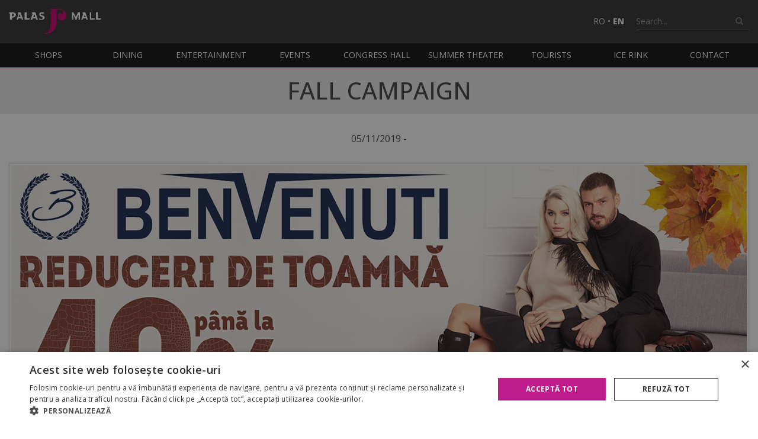

--- FILE ---
content_type: text/html; charset=UTF-8
request_url: http://www.palasmall.ro/en/promotii/fall-campaign_1142
body_size: 10513
content:


<!DOCTYPE html>
<html>

<head>
    <title>
        Palas Mall  - Discounts -FALL CAMPAIGN    </title>

    <meta http-equiv="Content-Type" content="text/html; charset=utf-8" />
    <meta name="viewport" content="width=device-width, initial-scale=1" />
    <!--  -->
        <meta name="Keywords" content="promo, benvenuti, reducere, surprize,  noiembrie, campanie" />
    
    
    <meta property="og:url" content="http://www.palasmall.ro/en/promotii/fall-campaign_1142" />
                    <meta property="og:type" content="promotion" />
                    <meta property="og:title" content="FALL CAMPAIGN" />
                    <meta property="og:description" content="" />
                    <meta property="og:image" content="http://www.palasmall.ro/images/public/facebook/fb-header.png" />
                    <meta property="og:image:width" content="1200" />
                    <meta property="og:image:height" content="630" />
    <meta name="author" content="www.code932.com" />
    <meta name="google-site-verification" content="iRhLcyOoGAkg0UJ4GKzgnrXsIsIq8rmthDoqzby8vHM" />

    <link rel="shortcut icon" href="http://www.palasmall.ro/images/public/favicon/favicon.ico" />

    <!-- CSS -->
    <link rel="stylesheet" href="https://cdn.jsdelivr.net/gh/fancyapps/fancybox@3.5.7/dist/jquery.fancybox.min.css" />

    <link rel="stylesheet" href="https://stackpath.bootstrapcdn.com/font-awesome/4.7.0/css/font-awesome.min.css" media="print" onload="this.media='all'" />

    <link href="https://fonts.googleapis.com/css?family=Open+Sans:300,300i,400,400i,500,500i,600,600i,700,700i&subset=latin-ext" rel="stylesheet" />

    
    <!-- css aditional setat in diverse pagini -->
    
    <link rel="stylesheet" type="text/css" href="http://www.palasmall.ro/css/public/palasmall/palasmall.css" />

    <style>
        .event_mobile_button {
            display: none;
        }

        @media screen and (max-width: 768px) {
            .event_mobile_button {
                display: block;
            }

            .event_web_button {
                display: none;
            }
        }
    </style>
    <!-- 
    <style>
    #ads_popup {
        z-index: 9998;
        position: absolute;
        top: 50%;
        left: 50%;
        max-width: 596px;
        width: calc(100% - 30px);
        transform: translate(-50%, -50%);
        cursor: pointer;
    }

    #ads_popup img {
        max-width: 100%;
        display: block;
        margin: auto;
    }

    #ads_popup .popupclose {
        position: absolute;
        display: block;
        top: 11%;
        right: 5%;
        width: 25%;
        height: 8%;
        z-index: 9999;
    }
    </style> -->

    <style>
    .modal-email {
    display: flex;
    flex-direction: column;
    justify-content: center;
    gap: 0.4rem;
    width: 40vw;
    padding: 1.3rem;
    min-height: 300px;
    position: fixed;
    z-index: 2;
    top: 35%;
    left: 30%;
    background-color: #ec008b;
    border: 1px solid #ec008b;
    border-radius: 15px;
    color: white;
    }
    .email-popup-content {
        position: absolute;
        display: flex;
        flex-direction: column;
        justify-content: center;
        align-items: center;
        padding: 1.3rem;
        text-align: center;
        z-index: -1;
        margin-top: 35px;
    }
    .flex-email{
        position: absolute;
        top: 0;
        right: 0;
    }

    .email-popup-content input {
    padding: 0.7rem 1rem;
    border: 1px solid #ddd;
    border-radius: 5px;
    font-size: 0.9em;
    color: black;
    width: 80%;
    }

    .modal-email p {
    font-size: 0.9rem;
    color: #777;
    margin: 0.4rem 0 0.2rem;
    }

    button {
    cursor: pointer;
    border: none;
    font-weight: 600;
    }

    .btn-email {
    display: inline-block;
    padding: 0.4rem 2rem;
    font-weight: 700;
    background-color: #ec008b;
    color: white;
    border-radius: 15px;
    text-align: center;
    font-size: 1em;
    box-shadow: 0 7px black;
    margin-top: 1rem;
    }
    .btn-email:active {
    background-color: #ec008b;
    box-shadow: 0 2px black;
    transform: translateY(4px);
    }

    .btn-open-email {
    position: absolute;
    bottom: 150px;
    }

    .btn-close-email {
    transform: translate(-5px, 0px);
    padding: 0.5rem 0.7rem;
    background: #ec008b;
    border-radius: 50%;
    color: white;
    z-index: 99999;
    }

    .overlay-email {
    position: fixed;
    top: 0;
    bottom: 0;
    left: 0;
    right: 0;
    width: 100%;
    height: 100%;
    background: rgba(0, 0, 0, 0.5);
    backdrop-filter: blur(3px);
    z-index: 1;
    }

    .email-label {
        display: block;
    }
    
    .hidden {
    display: none;
    }

    .checkbox-wrapper-19 {
    box-sizing: border-box;
    /* --background-color: #ec008b; */
    --checkbox-height: 25px;
  }

  @-moz-keyframes dothabottomcheck-19 {
    0% {
      height: 0;
    }
    100% {
      height: calc(var(--checkbox-height) / 2);
    }
  }

  @-webkit-keyframes dothabottomcheck-19 {
    0% {
      height: 0;
    }
    100% {
      height: calc(var(--checkbox-height) / 2);
    }
  }

  @keyframes dothabottomcheck-19 {
    0% {
      height: 0;
    }
    100% {
      height: calc(var(--checkbox-height) / 2);
    }
  }

  @keyframes dothatopcheck-19 {
    0% {
      height: 0;
    }
    50% {
      height: 0;
    }
    100% {
      height: calc(var(--checkbox-height) * 1.2);
    }
  }

  @-webkit-keyframes dothatopcheck-19 {
    0% {
      height: 0;
    }
    50% {
      height: 0;
    }
    100% {
      height: calc(var(--checkbox-height) * 1.2);
    }
  }

  @-moz-keyframes dothatopcheck-19 {
    0% {
      height: 0;
    }
    50% {
      height: 0;
    }
    100% {
      height: calc(var(--checkbox-height) * 1.2);
    }
  }

  .checkbox-wrapper-19 input[type=checkbox] {
    display: none;
  }

  .checkbox-wrapper-19 .check-box {
    height: var(--checkbox-height);
    width: var(--checkbox-height);
    background-color: transparent;
    border: calc(var(--checkbox-height) * .1) solid white;
    border-radius: 5px;
    position: relative;
    display: inline-block;
    -moz-box-sizing: border-box;
    -webkit-box-sizing: border-box;
    box-sizing: border-box;
    -moz-transition: border-color ease 0.2s;
    -o-transition: border-color ease 0.2s;
    -webkit-transition: border-color ease 0.2s;
    transition: border-color ease 0.2s;
    cursor: pointer;
  }
  .checkbox-wrapper-19 .check-box::before,
  .checkbox-wrapper-19 .check-box::after {
    -moz-box-sizing: border-box;
    -webkit-box-sizing: border-box;
    box-sizing: border-box;
    position: absolute;
    height: 0;
    width: calc(var(--checkbox-height) * .2);
    background-color: white;
    display: inline-block;
    -moz-transform-origin: left top;
    -ms-transform-origin: left top;
    -o-transform-origin: left top;
    -webkit-transform-origin: left top;
    transform-origin: left top;
    border-radius: 5px;
    content: " ";
    -webkit-transition: opacity ease 0.5;
    -moz-transition: opacity ease 0.5;
    transition: opacity ease 0.5;
  }
  .checkbox-wrapper-19 .check-box::before {
    top: calc(var(--checkbox-height) * .72);
    left: calc(var(--checkbox-height) * .41);
    box-shadow: 0 0 0 calc(var(--checkbox-height) * .05) var(--background-color);
    -moz-transform: rotate(-135deg);
    -ms-transform: rotate(-135deg);
    -o-transform: rotate(-135deg);
    -webkit-transform: rotate(-135deg);
    transform: rotate(-135deg);
  }
  .checkbox-wrapper-19 .check-box::after {
    top: calc(var(--checkbox-height) * .37);
    left: calc(var(--checkbox-height) * .05);
    -moz-transform: rotate(-45deg);
    -ms-transform: rotate(-45deg);
    -o-transform: rotate(-45deg);
    -webkit-transform: rotate(-45deg);
    transform: rotate(-45deg);
  }

  .checkbox-wrapper-19 input[type=checkbox]:checked + .check-box,
  .checkbox-wrapper-19 .check-box.checked {
    border-color: white;
  }
  .checkbox-wrapper-19 input[type=checkbox]:checked + .check-box::after,
  .checkbox-wrapper-19 .check-box.checked::after {
    height: calc(var(--checkbox-height) / 2);
    -moz-animation: dothabottomcheck-19 0.2s ease 0s forwards;
    -o-animation: dothabottomcheck-19 0.2s ease 0s forwards;
    -webkit-animation: dothabottomcheck-19 0.2s ease 0s forwards;
    animation: dothabottomcheck-19 0.2s ease 0s forwards;
  }
  .checkbox-wrapper-19 input[type=checkbox]:checked + .check-box::before,
  .checkbox-wrapper-19 .check-box.checked::before {
    height: calc(var(--checkbox-height) * 1.2);
    -moz-animation: dothatopcheck-19 0.4s ease 0s forwards;
    -o-animation: dothatopcheck-19 0.4s ease 0s forwards;
    -webkit-animation: dothatopcheck-19 0.4s ease 0s forwards;
    animation: dothatopcheck-19 0.4s ease 0s forwards;
  }

  .wrapper-checkbox {
      width: 100%;
      display: flex;
      flex-direction: row;
      justify-content: center;
      font-size: 0.9rem;
      color: white;
      margin: 2rem 0 0.2rem;
  }
  .check-gdpr {
    color: white;
    font-size: 1.8em;
    margin-top: 4px;
    margin-left: 5px;
  }


  .check-gdpr:hover {
    color: #ffffff9e;
    font-size: 1.8em;
    margin-top: 4px;
    margin-left: 5px;
  }
    @media only screen and (max-width: 600px) {
        .modal-email {
            width: 70vw;
            left: 15%;
        }
    }

    </style>

    <script src="https://code.jquery.com/jquery-2.2.4.min.js"></script>
    <script src="https://maps.googleapis.com/maps/api/js?key=AIzaSyBbDxNYQJp8ii1NYgwh-EnBp_jtOojf-1g"></script>
    <script src="https://cdn.jsdelivr.net/gh/fancyapps/fancybox@3.5.7/dist/jquery.fancybox.min.js"></script>

    <script src="http://www.palasmall.ro/js/public/utils.js"></script>

    <!-- Global site tag (gtag.js) - Google Analytics -->
    <!-- <script async src="https://www.googletagmanager.com/gtag/js?id=UA-33534799-1"></script>
    <script>
        window.dataLayer = window.dataLayer || [];
        function gtag() {
            dataLayer.push(arguments);
        }
        gtag('js', new Date());
        gtag('config', 'UA-33534799-1');
    </script> -->

    <!-- Google tag (gtag.js) --> 
    <!-- <script async src="https://www.googletagmanager.com/gtag/js?id=G-C46EWTD3VB"></script> 
    <script> 
      window.dataLayer = window.dataLayer || []; 
      function gtag(){dataLayer.push(arguments);} 
      gtag('js', new Date()); 
      gtag('config', 'G-C46EWTD3VB');
    </script> -->

    <!-- Google Tag Manager -->

    <script>(function(w,d,s,l,i){w[l]=w[l]||[];w[l].push({'gtm.start':

    new Date().getTime(),event:'gtm.js'});var f=d.getElementsByTagName(s)[0],

    j=d.createElement(s),dl=l!='dataLayer'?'&l='+l:'';j.async=true;j.src=

    'https://www.googletagmanager.com/gtm.js?id='+i+dl;f.parentNode.insertBefore(j,f);

    })(window,document,'script','dataLayer','GTM-KFZWJH3');</script>

    <!-- End Google Tag Manager -->

    <!-- recaptcha -->
    <script src="https://www.google.com/recaptcha/api.js?onload=onloadCallback&render=explicit" async defer></script>

    <script type="text/javascript">
    var RecaptchaOptions = {
        theme: 'blackglass',
        custom_translations: {
            instructions_visual: 'Type the two words:',
            instructions_audio: 'Type what you hear:',
            play_again: 'Get a new challenge',
            cant_hear_this: 'Download the track in MP3 format',
            visual_challenge: 'Get a visual challenge',
            audio_challenge: 'Get an audio challenge',
            refresh_btn: 'Ask two new words',
            // help_btn : "Help",
            incorrect_try_again: 'Incorrect. Please try again.'
        }
    };
    //used in utils.js when a search is made through ajax
    var searchURL = "http://www.palasmall.ro/en/ajax/a_get_search";

    function clearInput() {
        $('#termen_cautare').val('');
    }
    </script>

    <script type="text/javascript">
    var verifyCallback = function(response) {
        var tag = document.createElement('script');
        tag.src = '//s3.amazonaws.com/downloads.mailchimp.com/js/mc-validate.js';
        document.body.appendChild(tag);

        var tag1 = document.createElement('script');
        tag1.src = "http://www.palasmall.ro/js/public/mailchimp_captcha.js";
        document.body.appendChild(tag1);
    };

    var onloadCallback = function() {
        // Renders the HTML element with id 'example1' as a reCAPTCHA widget.
        // The id of the reCAPTCHA widget is assigned to 'widgetId1'.

        var captchaID = '';

        if ($('#js-leasing-recaptcha').length > 0) {
            captchaID = 'js-leasing-recaptcha';
        } else {
            if ($('#js-marketing-recaptcha').length > 0) {
                captchaID = 'js-marketing-recaptcha';
            } else {
                if ($('#js-congress-recaptcha').length > 0) {
                    captchaID = 'js-congress-recaptcha';
                } else {
                    if ($('#js-contact-recaptcha').length > 0) {
                        captchaID = 'js-contact-recaptcha';
                    } else {
                        if ($('#js-job-recaptcha').length > 0) {
                            captchaID = 'js-job-recaptcha';
                        }
                    }
                }
            }
        }

        var recaptcha = grecaptcha.render('example3', {
            sitekey: '6Ldm-0kUAAAAAPoKXaZTFDUk0b03J8sT5dcyUegO',
            callback: verifyCallback
        });

        grecaptcha.reset(recaptcha);

        if (captchaID != '') {
            var recaptchaPages = grecaptcha.render(captchaID, {
                sitekey: '6Ldm-0kUAAAAAPoKXaZTFDUk0b03J8sT5dcyUegO',
                callback: verifyCallback
            });

            grecaptcha.reset(recaptchaPages);
        }
    };

    $('#mc-embedded-subscribe').click(function(e) {
        e.preventDefault();
        if ($('#mce-EMAIL').val() == '') {
            $('#div_mce-EMAIL').show();
        }

        // recaptcha-accessible-status
        if (grecaptcha.getResponse() != '') {
            $('#mc-embedded-subscribe-form').submit();
        } else {
            $('#div-example3').show();
        }
    });
    </script>

    <!-- <script src="http://www.palasmall.ro/js/public/lightbox2/js/lightbox.js"></script> -->

    <!-- <script>
    $(document).ready(function() {
        lightbox.option({
            resizeDuration: 0,
            fadeDuration: 0
        });
    });
    </script> -->

    <!-- Facebook Pixel Code -->
    <script>
      !function(f,b,e,v,n,t,s)
      {if(f.fbq)return;n=f.fbq=function(){n.callMethod?
        n.callMethod.apply(n,arguments):n.queue.push(arguments)};
        if(!f._fbq)f._fbq=n;n.push=n;n.loaded=!0;n.version='2.0';
        n.queue=[];t=b.createElement(e);t.async=!0;
        t.src=v;s=b.getElementsByTagName(e)[0];
        s.parentNode.insertBefore(t,s)}(window,document,'script',
        'https://connect.facebook.net/en_US/fbevents.js');
      fbq('init', '126743474655749');
      fbq('track', 'PageView');
    </script>
    <noscript>
        <img height="1" width="1"
             src="https://www.facebook.com/tr?id=126743474655749&ev=PageView&noscript=1"/>
    </noscript>
    <!-- End Facebook Pixel Code -->
</head>

<body>
    <!-- Google Tag Manager (noscript) -->
    <noscript><iframe src=“https://www.googletagmanager.com/ns.html?id=GTM-KFZWJH3” height="0" width="0" style="display:none;visibility:hidden"></iframe></noscript>
    <!-- End Google Tag Manager (noscript) -->

    <div class="site-header">
        <div class="container">
            <a href="http://www.palasmall.ro/en" class="logo">
                <img src="http://www.palasmall.ro/images/public/palasmall/palas-logo.svg" alt="Palas Mall" class="img-responsive" />
            </a>
            <div class="header-right">

                <!-- <p class="program">
                    <i class="fa fa-clock-o"></i>
                    M-S:                     <strong>10:00 - 22:00</strong>
                </p> -->

                <p class="language">
                    <a class="" title="Romana"
                        href="http://www.palasmall.ro/en/schimba_pagina/schimba_limba/ro">RO</a>
                    &bull;
                    <a class="active " title="English"
                        href="http://www.palasmall.ro/en/schimba_pagina/schimba_limba/en">EN</a>
                </p>

                <form action="http://www.palasmall.ro/en/search" method="post" class="site-search">
                    <input type="text" id="termen_cautare" name="termen_cautare"
                        placeholder="Search..." onclick="clearInput();"
                        class="form-control" />
                    <button type="submit"><i class="fa fa-search"></i></button>
                </form>
            </div>

            <div class="main-menu-trigger js-main-menu-trigger">
                <span></span>
                <span></span>
                <span></span>
            </div>
        </div>
    </div>

    <div class="menu">
        <div class="container">
            <ul class="main-menu">
                <!--             <li><a href="http://www.palasmall.ro/en">Homepage</a></li>  -->
                <li class="has-dropdown">
                    <a href="http://www.palasmall.ro/en/shops" title="Magazine">
                        Shops                    </a>
                    <ul>
                                                <li>
                            <a href="http://www.palasmall.ro/en/shops/books-gifts-office-supplies_42">Books, gifts & office supplies                                <span class="nmb" title="Numar de magazine">
                                    2                                </span></a>
                        </li>
                                                <li>
                            <a href="http://www.palasmall.ro/en/shops/club-games-music-entertainment_43">Club, games, music & entertainment                                <span class="nmb" title="Numar de magazine">
                                    2                                </span></a>
                        </li>
                                                <li>
                            <a href="http://www.palasmall.ro/en/shops/cosmetics-perfumes_44">Cosmetics & Perfumes                                <span class="nmb" title="Numar de magazine">
                                    22                                </span></a>
                        </li>
                                                <li>
                            <a href="http://www.palasmall.ro/en/shops/decorations_45">Decorations                                <span class="nmb" title="Numar de magazine">
                                    4                                </span></a>
                        </li>
                                                <li>
                            <a href="http://www.palasmall.ro/en/shops/department-store_143">Department Store                                <span class="nmb" title="Numar de magazine">
                                    4                                </span></a>
                        </li>
                                                <li>
                            <a href="http://www.palasmall.ro/en/shops/electronic-apparatus-home-appliances-it_47">Electronic apparatus, Home appliances & IT                                <span class="nmb" title="Numar de magazine">
                                    8                                </span></a>
                        </li>
                                                <li>
                            <a href="http://www.palasmall.ro/en/shops/exchange_147">Exchange                                <span class="nmb" title="Numar de magazine">
                                    4                                </span></a>
                        </li>
                                                <li>
                            <a href="http://www.palasmall.ro/en/shops/food-services_38">Food services                                <span class="nmb" title="Numar de magazine">
                                    31                                </span></a>
                        </li>
                                                <li>
                            <a href="http://www.palasmall.ro/en/shops/footwear-leather-goods_51">Footwear & leather goods                                <span class="nmb" title="Numar de magazine">
                                    9                                </span></a>
                        </li>
                                                <li>
                            <a href="http://www.palasmall.ro/en/shops/hypermarket_144">Hypermarket                                <span class="nmb" title="Numar de magazine">
                                    1                                </span></a>
                        </li>
                                                <li>
                            <a href="http://www.palasmall.ro/en/shops/items-for-children_39">Items for children                                <span class="nmb" title="Numar de magazine">
                                    2                                </span></a>
                        </li>
                                                <li>
                            <a href="http://www.palasmall.ro/en/shops/jewelry-accessories-watches_41">Jewelry, accessories & watches                                <span class="nmb" title="Numar de magazine">
                                    19                                </span></a>
                        </li>
                                                <li>
                            <a href="http://www.palasmall.ro/en/shops/lingerie_52">Lingerie                                <span class="nmb" title="Numar de magazine">
                                    5                                </span></a>
                        </li>
                                                <li>
                            <a href="http://www.palasmall.ro/en/shops/men-apparelfootwear_48">Men apparel/footwear                                <span class="nmb" title="Numar de magazine">
                                    3                                </span></a>
                        </li>
                                                <li>
                            <a href="http://www.palasmall.ro/en/shops/miscellaneous_46">Miscellaneous                                <span class="nmb" title="Numar de magazine">
                                    15                                </span></a>
                        </li>
                                                <li>
                            <a href="http://www.palasmall.ro/en/shops/mobile-telephony_54">Mobile telephony                                <span class="nmb" title="Numar de magazine">
                                    3                                </span></a>
                        </li>
                                                <li>
                            <a href="http://www.palasmall.ro/en/shops/services_53">Services                                <span class="nmb" title="Numar de magazine">
                                    37                                </span></a>
                        </li>
                                                <li>
                            <a href="http://www.palasmall.ro/en/shops/sports-items_40">Sports items                                <span class="nmb" title="Numar de magazine">
                                    8                                </span></a>
                        </li>
                                                <li>
                            <a href="http://www.palasmall.ro/en/shops/women-and-men-apparelfootwear_50">Women and men apparel/footwear                                <span class="nmb" title="Numar de magazine">
                                    17                                </span></a>
                        </li>
                                                <li>
                            <a href="http://www.palasmall.ro/en/shops/women-apparelfootwear_49">Women apparel/footwear                                <span class="nmb" title="Numar de magazine">
                                    7                                </span></a>
                        </li>
                                            </ul>
                </li>
                <li class="has-dropdown">
                    <a href="http://www.palasmall.ro/en/dining">Dining</a>
                    <ul>
                        <li>
                            <a href="http://www.palasmall.ro/en/restaurants">
                                Restaurants                            </a>
                        </li>
                        <li><a href="http://www.palasmall.ro/en/foodcourt">Foodcourt</a></li>
                    </ul>
                </li>

                <li class="has-dropdown">
                    <a href="http://www.palasmall.ro/en/entertainment">Entertainment</a>
                    <ul>
                                                <li>
                            <a href="http://www.palasmall.ro/en/entertainment/caruselul-palas_1678">
                                Caruselul Palas                            </a>
                        </li>
                                                <li>
                            <a href="http://www.palasmall.ro/en/entertainment/fratelli-ristorante-iasi_1734">
                                Fratelli Ristorante Iasi                            </a>
                        </li>
                                                <li>
                            <a href="http://www.palasmall.ro/en/entertainment/kiddo-play-academy_2042">
                                kiddo play academy                            </a>
                        </li>
                                                <li>
                            <a href="http://www.palasmall.ro/en/entertainment/palas-jump_1784">
                                Palas Jump                            </a>
                        </li>
                                                <li>
                            <a href="http://www.palasmall.ro/en/entertainment/skin-resto-bar_1937">
                                Skin Resto Bar                            </a>
                        </li>
                                                <li>
                            <a href="http://www.palasmall.ro/en/entertainment/zora-play_2063">
                                ZORA PLAY                            </a>
                        </li>
                                            </ul>
                </li>

                <li class="has-dropdown">
                    <a href="http://www.palasmall.ro/en/events" title="Evenimente">Events</a>
                    <ul>
                                                                                                            <li>
                                <!-- aceeasi bucurie, noi reguli de access -->
                                                                <a
                                    href="http://www.palasmall.ro/en/event/palas-holiday-program-2025-2026_1331">
                                    PALAS HOLIDAY PROGRAM 2025-2026                                </a>
                                                            </li>
                                                                                    <li>
                                <!-- aceeasi bucurie, noi reguli de access -->
                                                                <a
                                    href="http://www.palasmall.ro/en/event/meeting-with-santa-claus-at-palas_1332">
                                    Meeting with Santa Claus at Palas                                </a>
                                                            </li>
                                                                                    <li>
                                <!-- aceeasi bucurie, noi reguli de access -->
                                                                <a
                                    href="http://www.palasmall.ro/en/event/tu-dai-magie-craciunului-sarbatoreste-l-ca-n-povesti_1330">
                                    Tu dai magie Craciunului! Sarbatoreste-l ca-n povesti!                                </a>
                                                            </li>
                                                                                    <li>
                                <!-- aceeasi bucurie, noi reguli de access -->
                                                                <a
                                    href="http://www.palasmall.ro/en/event/christmas-express_1328">
                                    Christmas Express                                </a>
                                                            </li>
                                                                                    <li>
                                <!-- aceeasi bucurie, noi reguli de access -->
                                                                <a
                                    href="http://www.palasmall.ro/en/event/acas-la-mo-crciun-vr-experience_1329">
                                    Acasă la Moș Crăciun VR experience                                </a>
                                                            </li>
                                                                                    <li>
                                <!-- aceeasi bucurie, noi reguli de access -->
                                                                <a
                                    href="http://www.palasmall.ro/en/event/revitalizam-inima-orasului_1297">
                                    Revitalizam Inima Orasului                                </a>
                                                            </li>
                                                                                    <li>
                                <!-- aceeasi bucurie, noi reguli de access -->
                                                                <a
                                    href="http://www.palasmall.ro/en/event/catalog-for-the-love-of-food_1214">
                                    Catalog For the Love of Food                                </a>
                                                            </li>
                                                                                    <li>
                                <!-- aceeasi bucurie, noi reguli de access -->
                                                                <a
                                    href="http://www.palasmall.ro/en/event/bring-your-old-clothes-to-life_1178">
                                    Bring your old clothes to life                                </a>
                                                            </li>
                                                </ul>
                </li>
                <li><a href="http://www.palasmall.ro/en/congresshall">Congress Hall</a></li>
                <li>
                    <a href="http://www.palasmall.ro/en/amfiteatrul">
                        Summer Theater                    </a>
                </li>
                <li>
                    <a href="http://www.palasmall.ro/en/tourists" title="Turisti">
                        Tourists                    </a>
                </li>
                <li>
                    <a href="https://patinoar.palasmall.ro/">
                        Ice Rink                    </a>
                </li>
                <li>
                    <a href="http://www.palasmall.ro/en/contact">
                        Contact                    </a>
                </li>
            </ul>
        </div>
    </div>

    <section class="section">
	<div class="section__title">
		<div class="container">
			<h1>FALL CAMPAIGN</h1>
		</div>
	</div>
	<div class="container">
			<p class="text-center">05/11/2019 -</p>
		
	        <!--  Main image -->
			
							<p>
					<a data-fancybox href="http://www.palasmall.ro/en/photo/show/1142/noutate_home_original">
						<img src="http://www.palasmall.ro/en/photo/show/1142/noutate_home_original" alt="" class="img-responsive img-box"/>
					</a>
				</p>
	        		
			<div class="row">
				<div class="col-md-3 single-post-details">
					
                    
					<!-- 
					 -->
					

					<div class="fb-share-button" data-href="http://www.palasmall.ro/en/event/_" data-layout="button" data-size="large"><a target="_blank" href="https://www.facebook.com/sharer/sharer.php?u=https%3A%2F%2Fdevelopers.facebook.com%2Fdocs%2Fplugins%2F&amp;src=sdkpreparse" class="fb-xfbml-parse-ignore">Share</a></div>
				</div>

				<div class="col-md-9">
					<div class="content-description"></div>

				     					

					
				</div>
			</div>

	</div>
</section>
<div id="fb-root"></div>
<script async defer crossorigin="anonymous" src="https://connect.facebook.net/en_GB/sdk.js#xfbml=1&version=v6.0"></script>

    <footer>
        <div class="footer-menu">
            <div class="container relative">
                <a class="scroll-top"><i class="fa fa-angle-double-up"></i></a>
                <ul>
                    <li>
                        <a href="http://www.palasmall.ro/en/shops">Shops</a>
                    </li>
                    <li><a href="http://www.palasmall.ro/en/dining">Dining</a></li>
                    <li>
                        <a href="http://www.palasmall.ro/en/entertainment">Entertainment</a>
                    </li>
                    <li>
                        <a href="http://www.palasmall.ro/en/events">Events</a>
                    </li>
                    <li><a href="http://www.palasmall.ro/en/congresshall">Congress Hall</a></li>
                    <li>
                        <a href="http://www.palasmall.ro/en/amfiteatrul">Summer Theater</a>
                    </li>
                    <li>
                        <a href="http://www.palasmall.ro/en/tourists">Tourists</a>
                    </li>
                    <li>
                        <a href="https://patinoar.palasmall.ro/">Ice Rink</a>
                    </li>
                    <li>
                        <a href="http://www.palasmall.ro/en/targuri">Fairs</a>
                    </li>
                    <li>
                        <a href="http://www.palasmall.ro/en/press">Press</a>
                    </li>
                </ul>
            </div>
        </div>
        <div class="container">
            <div class="footer-text">
                <div class="footer__contact">
                    <p>
                        Palas No.7A Street, Iasi, Romania                        <br />
                        <strong>T:</strong>
                        0744531519 / 0756089151<br />
                        <strong>F:</strong>
                        +40232209922 / +40232209920<br />
                                                <strong>Email:</strong>
                        <a href="mailto:cinfopalas.a@palasiasi.ro">cinfopalas.a@palasiasi.ro</a>
                                            </p>
                    <p>
                        <strong>SC Iulius Management Center SRL</strong><br />Municipiul Iasi, strada Palas nr. 7A,
                        cladirea A1, etaj 2, biroul A.b-8 <br />
                        Judetul Iasi, J2006002758228, RO 19181463, Capital social 1000 RON
                    </p>
                </div>
                <div class="footer__newsletter">
                    <div id="mc_embed_signup">
                        <form action="https://palasmall.us14.list-manage.com/subscribe/post?u=9d7b6ad80569b4968da6e3f58&amp;id=94aec60872" method="post"
                            id="mc-embedded-subscribe-form" name="mc-embedded-subscribe-form" class="validate" novalidate>
                            <div id="mc_embed_signup_scroll">
                                <h4>
                                    Subscribe to our mailing list                                </h4>
                                <!--                            <div class="indicates-required"><span class="asterisk">*</span> indicates required</div>-->
                                <div class="mc-field-group form-group">
                                    <label for="mce-EMAIL">Email Address <span class="asterisk">*</span> </label>
                                    <input type="email" value="" name="EMAIL" class="form-control required email" id="mce-EMAIL" />
                                    <div for="mce-EMAIL" class="mce_inline_error" style="display:none" id="div_mce-EMAIL">
                                        This field is required.
                                    </div>
                                </div>
                                <div id="mce-responses" class="clear">
                                    <div class="response" id="mce-error-response" style="display:none"></div>
                                    <div class="response" id="mce-success-response" style="display:none"></div>
                                </div>
                                <!-- real people should not fill this in and expect good things - do not remove this or risk form bot signups-->
                                <div style="position: absolute; left: -5000px;" aria-hidden="true">
                                    <input type="text" name="b_9d7b6ad80569b4968da6e3f58_94aec60872" tabindex="-1" value="" />
                                </div>

                                <div class="mc-field-group form-group">
                                    <div id="example3" class="g-recaptcha"></div>
                                    <div for="example3" class="mce_inline_error" style="display:none" id="div-example3">
                                        Please check I'm not a robot.
                                    </div>
                                </div>
                                <div class="clear">
                                    <input type="submit" value="Subscribe" name="subscribe" id="mc-embedded-subscribe" class="btn form_button" />
                                </div>
                            </div>
                        </form>
                    </div>
                </div>
                <div class="footer__menu">
                    <ul>
                        <li>
                            <a href="http://www.palasmall.ro/en/leasing">
                                Leasing</a>
                        </li>
                        <li>
                            <a href="http://www.palasmall.ro/en/marketing">Marketing</a>
                        </li>
                        <li>
                            <a href="http://cariere.iuliuscompany.ro/">Careers</a>
                        </li>
                        <li>
                            <a href="https://www.palasmall.ro/photo/downloads/104/noutati/Regulament%20Palas%20Mall.pdf" target="_blank">Palas Mall Rules</a>
                        </li>
                        <li><a href="https://partener.iuliusmall.com/proiecteiuliusgroup">My Account</a></li>
                        <li><a href="http://www.palasmall.ro/en/gdpr">GDPR</a></li>
                        <li><a href="http://www.palasmall.ro/en/cookies">Politica Cookies</a></li>

                    </ul>
                    <ul>
                        <li><a href="http://unitedbusinesscenter.ro">UBC</a></li>
                        <li><a href="http://www.congresshall.ro">Congresshall</a></li>
                        <li><a href="http://www.palasmall.ro/en/servicii/parcare_1">Parking</a>
                        </li>
                        <li><a href="http://www.palasmall.ro/en/targuri">Fairs</a>
                        </li>
                    </ul>
                    <ul>


                        <li>
                            <a href="http://www.palasmall.ro/en/shops">Shops</a>
                        </li>
                        <li>
                            <a href="http://www.palasmall.ro/en/restaurants">Restaurants</a>
                        </li>
                        <li>
                            <a href="http://www.palasmall.ro/en/entertainment">Entertainment</a>
                        </li>
                                                <li>
                            <a href="http://www.palasmall.ro/en/discount">Discounts</a>
                        </li>
                                                <li><a href="http://www.palasmall.ro/en/about-us" title="Despre noi">Despre noi</a></li>
                    </ul>
                </div>

                <div class="footer__program">

                    <!-- <div class="footer-hours">
                        <i class="fa fa-clock-o"></i>
                                                <p>
                            MondaytoSunday                            <br />
                            <span>10:00-22:00</span>
                        </p>
                    </div>

                    <p>
                        <a
                            href="http://www.palasmall.ro/en/contact#programspecial">Exceptions</a>
                    </p> -->

                    <p class="footer__social">
                        <a title="Palas Mall Facebook" href="http://www.facebook.com/palasiasi" target="_blank"><i class="fa fa-facebook"></i></a>
                        <a title="Palas Mall Twitter" href="https://www.instagram.com/palasiasi/" target="_blank"><i class="fa fa-instagram"></i></a>
                        <a title="Palas Mall Youtube" href="https://www.youtube.com/channel/UC1YzUUJbprI0LENjxBK-zqg" target="_blank"><i
                                class="fa fa-youtube-square"></i></a>
                    </p>
                </div>
            </div>
            <p class="footer__copy">
                Copyright
                2026                Palas Mall.
                All rights reserved.
            </p>
        </div>
        
    </footer>

    <!--<div class="cookie-bar js-cookie-consent" style="display: none">-->
<!--    <div class="container">-->
<!--        <p>Continuând să utilizați site-ul nostru, sunteți de acord cu utilizarea cookie-urilor pentru a îmbunătăți navigarea site-ului, pentru a analiza utilizarea site-ului și a asista la eforturile noastre de marketing.</p>-->
<!--        <p><button class="btn btn--details js-accept-cookies">Sunt de acord</button></p>-->
<!--    </div>-->
<!--</div>-->

<!--<script type="text/javascript">-->
<!--  $(document).ready(function () {-->
<!--    let cookieConsent = $('.js-cookie-consent');-->
<!--    let cookieConsentAccept = $('.js-accept-cookies');-->
<!---->
<!--    cookieConsent.show();-->
<!---->
<!--    cookieConsentAccept.on('click', function () {-->
<!--      createCookie('acceptCookies', 'yes', 30);-->
<!--      cookieConsent.hide();-->
<!--    });-->
<!---->
<!--    if (readCookie('acceptCookies') === null) {-->
<!--      createCookie('acceptCookies', 'no');-->
<!--    } else {-->
<!--      if (readCookie('acceptCookies') === 'yes') {-->
<!--        cookieConsent.hide();-->
<!--      }-->
<!--    }-->
<!--  });-->
<!--  -->
<!--    function createCookie(name,value,days) {-->
<!--        let expires = "";-->
<!--        if (days) {-->
<!--            let date = new Date();-->
<!--            date.setTime(date.getTime() + (days * 24 * 60 * 60 *1000));-->
<!--            expires = "; expires=" + date.toGMTString();-->
<!--        }-->
<!--    -->
<!--        document.cookie = name + "=" + value + expires + "; path=/";-->
<!--    }-->
<!--    -->
<!--    function readCookie(name) {-->
<!--        let nameEQ = name + "=";-->
<!--        let ca = document.cookie.split(';');-->
<!--        for(let i=0; i < ca.length; i++) {-->
<!--            let c = ca[i];-->
<!--            while (c.charAt(0) == ' ') {-->
<!--                c = c.substring(1,c.length);-->
<!--            }-->
<!--            if (c.indexOf(nameEQ) == 0) {-->
<!--                return c.substring(nameEQ.length,c.length);-->
<!--            }-->
<!--        }-->
<!--        return null;-->
<!--    }-->
<!--</script>-->    <!-- modale -->
    <!-- modal reclama (mos craciun) -->
    
    <!-- modal palas wish -->
    

    <!-- modal donatii covid iuliusincomunitate -->
    
    <!-- div utilitar pentru a detecta display mobile -->
    <div class="responsive-checker"></div>

    <section class="modal-email hidden">
    <div class="flex-email">
        <button class="btn-close-email">⨉</button>
    </div>
    <div class="email-popup-content">
        <h3>Fii primul care află ce magazine noi se deschid, ce evenimente faine se organizează sau ce reduceri urmează. Abonează-te la newsletterul nostru!</h3>
        <form action="https://palasmall.us14.list-manage.com/subscribe/post?u=9d7b6ad80569b4968da6e3f58&amp;id=94aec60872" method="post"
                            id="newsletter-form">
            <label for="email" class="email-label">Email:</label>
            <input type="email" name="EMAIL" id="email"/>
            <div class="wrapper-checkbox">
            <div class="checkbox-wrapper-19">
                <input type="checkbox" id="cbtest-19" />
                <label for="cbtest-19" class="check-box">
            </div>
            <a class="check-gdpr" href="http://www.palasmall.ro/en/gdpr" target="_blank">Sunt de acord cu prelucrarea datelor de către IULIUS MANAGEMENT CENTER</a>
            </div>
            <p style="color:white; background-color: #d8017f; font-size:1em;" id="newsletter-error" class="hidden">Email invalid!</p>
            <input value="Subscribe" name="subscribe" class="hidden" />
            <input type="checkbox" id="gdpr_17" name="gdpr[17]" value="Y" }="" checked class="hidden">
            <button class="btn-email bnt-submit-newsletter">MĂ ABONEZ</button>
        </form>
    </div>
    </section>

    <div class="overlay-email hidden"></div>

</body>

<script>

    const modal = document.querySelector(".modal-email");
    const overlay = document.querySelector(".overlay-email");
    const closeModalBtn = document.querySelector(".btn-close-email");
    const submitNewsletterBtn = document.querySelector(".bnt-submit-newsletter");

    // close modal function
    const closeModal = function () {
    modal.classList.add("hidden");
    overlay.classList.add("hidden");
    };

    const setSessionCookieAndCloseModal = function() {
        document.cookie = "newsletter=true;expires=0;";
        closeModal();
    }
    // close the modal when the close button and overlay is clicked
    closeModalBtn.addEventListener("click", setSessionCookieAndCloseModal);
    overlay.addEventListener("click", closeModal);
    submitNewsletterBtn.addEventListener("click", submitNewsletter);

    function submitNewsletter(e) {
        e.preventDefault();

        let checkBoxNewsLetter = document.getElementById("cbtest-19");
        let emailNewsLetter = $('#email').val();
        var validRegex = /^[a-zA-Z0-9.!#$%&'*+/=?^_`{|}~-]+@[a-zA-Z0-9-]+(?:\.[a-zA-Z0-9-]+)*$/;

        if (!emailNewsLetter.match(validRegex)) {
            $('#newsletter-error').text("Adresa de email nu este valida!").removeClass("hidden");
            return;
        }

        if (!checkBoxNewsLetter.checked) {
            $('#newsletter-error').text("Trebuie bifat campul GDPR!").removeClass("hidden");
            return;
        }

        setCookie("newsletter", true, 365);
        closeModal();

        document.getElementById("newsletter-form").submit();
    }

    // close modal when the Esc key is pressed
    document.addEventListener("keydown", function (e) {
    if (e.key === "Escape" && !modal.classList.contains("hidden")) {
        document.cookie = "newsletter=true;expires=0;";
        closeModal();
    }
    });

    // open modal function
    const openModal = function () {
        modal.classList.remove("hidden");
        overlay.classList.remove("hidden");
    };


    function checkNewsletterCookie() {
    // let newsletter = getCookie("newsletter");
    // if (newsletter != "") {
    // } else {
    //     setTimeout(function() {
    //         openModal();
    //     }, 5000);
    // }
    }


    // open modal event
    function setCookie(cname, cvalue, exdays) {
        const d = new Date();
        d.setTime(d.getTime() + (exdays*24*60*60*1000));
        let expires = "expires="+ d.toUTCString();
        document.cookie = cname + "=" + cvalue + ";" + expires + ";path=/";
    }


    function getCookie(cname) {
        let name = cname + "=";
        let decodedCookie = decodeURIComponent(document.cookie);
        let ca = decodedCookie.split(';');
        for(let i = 0; i <ca.length; i++) {
            let c = ca[i];
            while (c.charAt(0) == ' ') {
            c = c.substring(1);
            }
            if (c.indexOf(name) == 0) {
            return c.substring(name.length, c.length);
            }
        }
        return "";
    }

    checkNewsletterCookie();
</script>

</html>

--- FILE ---
content_type: text/html; charset=utf-8
request_url: https://www.google.com/recaptcha/api2/anchor?ar=1&k=6Ldm-0kUAAAAAPoKXaZTFDUk0b03J8sT5dcyUegO&co=aHR0cDovL3d3dy5wYWxhc21hbGwucm86ODA.&hl=en&v=9TiwnJFHeuIw_s0wSd3fiKfN&size=normal&anchor-ms=20000&execute-ms=30000&cb=lr5kghsl4ggv
body_size: 49081
content:
<!DOCTYPE HTML><html dir="ltr" lang="en"><head><meta http-equiv="Content-Type" content="text/html; charset=UTF-8">
<meta http-equiv="X-UA-Compatible" content="IE=edge">
<title>reCAPTCHA</title>
<style type="text/css">
/* cyrillic-ext */
@font-face {
  font-family: 'Roboto';
  font-style: normal;
  font-weight: 400;
  font-stretch: 100%;
  src: url(//fonts.gstatic.com/s/roboto/v48/KFO7CnqEu92Fr1ME7kSn66aGLdTylUAMa3GUBHMdazTgWw.woff2) format('woff2');
  unicode-range: U+0460-052F, U+1C80-1C8A, U+20B4, U+2DE0-2DFF, U+A640-A69F, U+FE2E-FE2F;
}
/* cyrillic */
@font-face {
  font-family: 'Roboto';
  font-style: normal;
  font-weight: 400;
  font-stretch: 100%;
  src: url(//fonts.gstatic.com/s/roboto/v48/KFO7CnqEu92Fr1ME7kSn66aGLdTylUAMa3iUBHMdazTgWw.woff2) format('woff2');
  unicode-range: U+0301, U+0400-045F, U+0490-0491, U+04B0-04B1, U+2116;
}
/* greek-ext */
@font-face {
  font-family: 'Roboto';
  font-style: normal;
  font-weight: 400;
  font-stretch: 100%;
  src: url(//fonts.gstatic.com/s/roboto/v48/KFO7CnqEu92Fr1ME7kSn66aGLdTylUAMa3CUBHMdazTgWw.woff2) format('woff2');
  unicode-range: U+1F00-1FFF;
}
/* greek */
@font-face {
  font-family: 'Roboto';
  font-style: normal;
  font-weight: 400;
  font-stretch: 100%;
  src: url(//fonts.gstatic.com/s/roboto/v48/KFO7CnqEu92Fr1ME7kSn66aGLdTylUAMa3-UBHMdazTgWw.woff2) format('woff2');
  unicode-range: U+0370-0377, U+037A-037F, U+0384-038A, U+038C, U+038E-03A1, U+03A3-03FF;
}
/* math */
@font-face {
  font-family: 'Roboto';
  font-style: normal;
  font-weight: 400;
  font-stretch: 100%;
  src: url(//fonts.gstatic.com/s/roboto/v48/KFO7CnqEu92Fr1ME7kSn66aGLdTylUAMawCUBHMdazTgWw.woff2) format('woff2');
  unicode-range: U+0302-0303, U+0305, U+0307-0308, U+0310, U+0312, U+0315, U+031A, U+0326-0327, U+032C, U+032F-0330, U+0332-0333, U+0338, U+033A, U+0346, U+034D, U+0391-03A1, U+03A3-03A9, U+03B1-03C9, U+03D1, U+03D5-03D6, U+03F0-03F1, U+03F4-03F5, U+2016-2017, U+2034-2038, U+203C, U+2040, U+2043, U+2047, U+2050, U+2057, U+205F, U+2070-2071, U+2074-208E, U+2090-209C, U+20D0-20DC, U+20E1, U+20E5-20EF, U+2100-2112, U+2114-2115, U+2117-2121, U+2123-214F, U+2190, U+2192, U+2194-21AE, U+21B0-21E5, U+21F1-21F2, U+21F4-2211, U+2213-2214, U+2216-22FF, U+2308-230B, U+2310, U+2319, U+231C-2321, U+2336-237A, U+237C, U+2395, U+239B-23B7, U+23D0, U+23DC-23E1, U+2474-2475, U+25AF, U+25B3, U+25B7, U+25BD, U+25C1, U+25CA, U+25CC, U+25FB, U+266D-266F, U+27C0-27FF, U+2900-2AFF, U+2B0E-2B11, U+2B30-2B4C, U+2BFE, U+3030, U+FF5B, U+FF5D, U+1D400-1D7FF, U+1EE00-1EEFF;
}
/* symbols */
@font-face {
  font-family: 'Roboto';
  font-style: normal;
  font-weight: 400;
  font-stretch: 100%;
  src: url(//fonts.gstatic.com/s/roboto/v48/KFO7CnqEu92Fr1ME7kSn66aGLdTylUAMaxKUBHMdazTgWw.woff2) format('woff2');
  unicode-range: U+0001-000C, U+000E-001F, U+007F-009F, U+20DD-20E0, U+20E2-20E4, U+2150-218F, U+2190, U+2192, U+2194-2199, U+21AF, U+21E6-21F0, U+21F3, U+2218-2219, U+2299, U+22C4-22C6, U+2300-243F, U+2440-244A, U+2460-24FF, U+25A0-27BF, U+2800-28FF, U+2921-2922, U+2981, U+29BF, U+29EB, U+2B00-2BFF, U+4DC0-4DFF, U+FFF9-FFFB, U+10140-1018E, U+10190-1019C, U+101A0, U+101D0-101FD, U+102E0-102FB, U+10E60-10E7E, U+1D2C0-1D2D3, U+1D2E0-1D37F, U+1F000-1F0FF, U+1F100-1F1AD, U+1F1E6-1F1FF, U+1F30D-1F30F, U+1F315, U+1F31C, U+1F31E, U+1F320-1F32C, U+1F336, U+1F378, U+1F37D, U+1F382, U+1F393-1F39F, U+1F3A7-1F3A8, U+1F3AC-1F3AF, U+1F3C2, U+1F3C4-1F3C6, U+1F3CA-1F3CE, U+1F3D4-1F3E0, U+1F3ED, U+1F3F1-1F3F3, U+1F3F5-1F3F7, U+1F408, U+1F415, U+1F41F, U+1F426, U+1F43F, U+1F441-1F442, U+1F444, U+1F446-1F449, U+1F44C-1F44E, U+1F453, U+1F46A, U+1F47D, U+1F4A3, U+1F4B0, U+1F4B3, U+1F4B9, U+1F4BB, U+1F4BF, U+1F4C8-1F4CB, U+1F4D6, U+1F4DA, U+1F4DF, U+1F4E3-1F4E6, U+1F4EA-1F4ED, U+1F4F7, U+1F4F9-1F4FB, U+1F4FD-1F4FE, U+1F503, U+1F507-1F50B, U+1F50D, U+1F512-1F513, U+1F53E-1F54A, U+1F54F-1F5FA, U+1F610, U+1F650-1F67F, U+1F687, U+1F68D, U+1F691, U+1F694, U+1F698, U+1F6AD, U+1F6B2, U+1F6B9-1F6BA, U+1F6BC, U+1F6C6-1F6CF, U+1F6D3-1F6D7, U+1F6E0-1F6EA, U+1F6F0-1F6F3, U+1F6F7-1F6FC, U+1F700-1F7FF, U+1F800-1F80B, U+1F810-1F847, U+1F850-1F859, U+1F860-1F887, U+1F890-1F8AD, U+1F8B0-1F8BB, U+1F8C0-1F8C1, U+1F900-1F90B, U+1F93B, U+1F946, U+1F984, U+1F996, U+1F9E9, U+1FA00-1FA6F, U+1FA70-1FA7C, U+1FA80-1FA89, U+1FA8F-1FAC6, U+1FACE-1FADC, U+1FADF-1FAE9, U+1FAF0-1FAF8, U+1FB00-1FBFF;
}
/* vietnamese */
@font-face {
  font-family: 'Roboto';
  font-style: normal;
  font-weight: 400;
  font-stretch: 100%;
  src: url(//fonts.gstatic.com/s/roboto/v48/KFO7CnqEu92Fr1ME7kSn66aGLdTylUAMa3OUBHMdazTgWw.woff2) format('woff2');
  unicode-range: U+0102-0103, U+0110-0111, U+0128-0129, U+0168-0169, U+01A0-01A1, U+01AF-01B0, U+0300-0301, U+0303-0304, U+0308-0309, U+0323, U+0329, U+1EA0-1EF9, U+20AB;
}
/* latin-ext */
@font-face {
  font-family: 'Roboto';
  font-style: normal;
  font-weight: 400;
  font-stretch: 100%;
  src: url(//fonts.gstatic.com/s/roboto/v48/KFO7CnqEu92Fr1ME7kSn66aGLdTylUAMa3KUBHMdazTgWw.woff2) format('woff2');
  unicode-range: U+0100-02BA, U+02BD-02C5, U+02C7-02CC, U+02CE-02D7, U+02DD-02FF, U+0304, U+0308, U+0329, U+1D00-1DBF, U+1E00-1E9F, U+1EF2-1EFF, U+2020, U+20A0-20AB, U+20AD-20C0, U+2113, U+2C60-2C7F, U+A720-A7FF;
}
/* latin */
@font-face {
  font-family: 'Roboto';
  font-style: normal;
  font-weight: 400;
  font-stretch: 100%;
  src: url(//fonts.gstatic.com/s/roboto/v48/KFO7CnqEu92Fr1ME7kSn66aGLdTylUAMa3yUBHMdazQ.woff2) format('woff2');
  unicode-range: U+0000-00FF, U+0131, U+0152-0153, U+02BB-02BC, U+02C6, U+02DA, U+02DC, U+0304, U+0308, U+0329, U+2000-206F, U+20AC, U+2122, U+2191, U+2193, U+2212, U+2215, U+FEFF, U+FFFD;
}
/* cyrillic-ext */
@font-face {
  font-family: 'Roboto';
  font-style: normal;
  font-weight: 500;
  font-stretch: 100%;
  src: url(//fonts.gstatic.com/s/roboto/v48/KFO7CnqEu92Fr1ME7kSn66aGLdTylUAMa3GUBHMdazTgWw.woff2) format('woff2');
  unicode-range: U+0460-052F, U+1C80-1C8A, U+20B4, U+2DE0-2DFF, U+A640-A69F, U+FE2E-FE2F;
}
/* cyrillic */
@font-face {
  font-family: 'Roboto';
  font-style: normal;
  font-weight: 500;
  font-stretch: 100%;
  src: url(//fonts.gstatic.com/s/roboto/v48/KFO7CnqEu92Fr1ME7kSn66aGLdTylUAMa3iUBHMdazTgWw.woff2) format('woff2');
  unicode-range: U+0301, U+0400-045F, U+0490-0491, U+04B0-04B1, U+2116;
}
/* greek-ext */
@font-face {
  font-family: 'Roboto';
  font-style: normal;
  font-weight: 500;
  font-stretch: 100%;
  src: url(//fonts.gstatic.com/s/roboto/v48/KFO7CnqEu92Fr1ME7kSn66aGLdTylUAMa3CUBHMdazTgWw.woff2) format('woff2');
  unicode-range: U+1F00-1FFF;
}
/* greek */
@font-face {
  font-family: 'Roboto';
  font-style: normal;
  font-weight: 500;
  font-stretch: 100%;
  src: url(//fonts.gstatic.com/s/roboto/v48/KFO7CnqEu92Fr1ME7kSn66aGLdTylUAMa3-UBHMdazTgWw.woff2) format('woff2');
  unicode-range: U+0370-0377, U+037A-037F, U+0384-038A, U+038C, U+038E-03A1, U+03A3-03FF;
}
/* math */
@font-face {
  font-family: 'Roboto';
  font-style: normal;
  font-weight: 500;
  font-stretch: 100%;
  src: url(//fonts.gstatic.com/s/roboto/v48/KFO7CnqEu92Fr1ME7kSn66aGLdTylUAMawCUBHMdazTgWw.woff2) format('woff2');
  unicode-range: U+0302-0303, U+0305, U+0307-0308, U+0310, U+0312, U+0315, U+031A, U+0326-0327, U+032C, U+032F-0330, U+0332-0333, U+0338, U+033A, U+0346, U+034D, U+0391-03A1, U+03A3-03A9, U+03B1-03C9, U+03D1, U+03D5-03D6, U+03F0-03F1, U+03F4-03F5, U+2016-2017, U+2034-2038, U+203C, U+2040, U+2043, U+2047, U+2050, U+2057, U+205F, U+2070-2071, U+2074-208E, U+2090-209C, U+20D0-20DC, U+20E1, U+20E5-20EF, U+2100-2112, U+2114-2115, U+2117-2121, U+2123-214F, U+2190, U+2192, U+2194-21AE, U+21B0-21E5, U+21F1-21F2, U+21F4-2211, U+2213-2214, U+2216-22FF, U+2308-230B, U+2310, U+2319, U+231C-2321, U+2336-237A, U+237C, U+2395, U+239B-23B7, U+23D0, U+23DC-23E1, U+2474-2475, U+25AF, U+25B3, U+25B7, U+25BD, U+25C1, U+25CA, U+25CC, U+25FB, U+266D-266F, U+27C0-27FF, U+2900-2AFF, U+2B0E-2B11, U+2B30-2B4C, U+2BFE, U+3030, U+FF5B, U+FF5D, U+1D400-1D7FF, U+1EE00-1EEFF;
}
/* symbols */
@font-face {
  font-family: 'Roboto';
  font-style: normal;
  font-weight: 500;
  font-stretch: 100%;
  src: url(//fonts.gstatic.com/s/roboto/v48/KFO7CnqEu92Fr1ME7kSn66aGLdTylUAMaxKUBHMdazTgWw.woff2) format('woff2');
  unicode-range: U+0001-000C, U+000E-001F, U+007F-009F, U+20DD-20E0, U+20E2-20E4, U+2150-218F, U+2190, U+2192, U+2194-2199, U+21AF, U+21E6-21F0, U+21F3, U+2218-2219, U+2299, U+22C4-22C6, U+2300-243F, U+2440-244A, U+2460-24FF, U+25A0-27BF, U+2800-28FF, U+2921-2922, U+2981, U+29BF, U+29EB, U+2B00-2BFF, U+4DC0-4DFF, U+FFF9-FFFB, U+10140-1018E, U+10190-1019C, U+101A0, U+101D0-101FD, U+102E0-102FB, U+10E60-10E7E, U+1D2C0-1D2D3, U+1D2E0-1D37F, U+1F000-1F0FF, U+1F100-1F1AD, U+1F1E6-1F1FF, U+1F30D-1F30F, U+1F315, U+1F31C, U+1F31E, U+1F320-1F32C, U+1F336, U+1F378, U+1F37D, U+1F382, U+1F393-1F39F, U+1F3A7-1F3A8, U+1F3AC-1F3AF, U+1F3C2, U+1F3C4-1F3C6, U+1F3CA-1F3CE, U+1F3D4-1F3E0, U+1F3ED, U+1F3F1-1F3F3, U+1F3F5-1F3F7, U+1F408, U+1F415, U+1F41F, U+1F426, U+1F43F, U+1F441-1F442, U+1F444, U+1F446-1F449, U+1F44C-1F44E, U+1F453, U+1F46A, U+1F47D, U+1F4A3, U+1F4B0, U+1F4B3, U+1F4B9, U+1F4BB, U+1F4BF, U+1F4C8-1F4CB, U+1F4D6, U+1F4DA, U+1F4DF, U+1F4E3-1F4E6, U+1F4EA-1F4ED, U+1F4F7, U+1F4F9-1F4FB, U+1F4FD-1F4FE, U+1F503, U+1F507-1F50B, U+1F50D, U+1F512-1F513, U+1F53E-1F54A, U+1F54F-1F5FA, U+1F610, U+1F650-1F67F, U+1F687, U+1F68D, U+1F691, U+1F694, U+1F698, U+1F6AD, U+1F6B2, U+1F6B9-1F6BA, U+1F6BC, U+1F6C6-1F6CF, U+1F6D3-1F6D7, U+1F6E0-1F6EA, U+1F6F0-1F6F3, U+1F6F7-1F6FC, U+1F700-1F7FF, U+1F800-1F80B, U+1F810-1F847, U+1F850-1F859, U+1F860-1F887, U+1F890-1F8AD, U+1F8B0-1F8BB, U+1F8C0-1F8C1, U+1F900-1F90B, U+1F93B, U+1F946, U+1F984, U+1F996, U+1F9E9, U+1FA00-1FA6F, U+1FA70-1FA7C, U+1FA80-1FA89, U+1FA8F-1FAC6, U+1FACE-1FADC, U+1FADF-1FAE9, U+1FAF0-1FAF8, U+1FB00-1FBFF;
}
/* vietnamese */
@font-face {
  font-family: 'Roboto';
  font-style: normal;
  font-weight: 500;
  font-stretch: 100%;
  src: url(//fonts.gstatic.com/s/roboto/v48/KFO7CnqEu92Fr1ME7kSn66aGLdTylUAMa3OUBHMdazTgWw.woff2) format('woff2');
  unicode-range: U+0102-0103, U+0110-0111, U+0128-0129, U+0168-0169, U+01A0-01A1, U+01AF-01B0, U+0300-0301, U+0303-0304, U+0308-0309, U+0323, U+0329, U+1EA0-1EF9, U+20AB;
}
/* latin-ext */
@font-face {
  font-family: 'Roboto';
  font-style: normal;
  font-weight: 500;
  font-stretch: 100%;
  src: url(//fonts.gstatic.com/s/roboto/v48/KFO7CnqEu92Fr1ME7kSn66aGLdTylUAMa3KUBHMdazTgWw.woff2) format('woff2');
  unicode-range: U+0100-02BA, U+02BD-02C5, U+02C7-02CC, U+02CE-02D7, U+02DD-02FF, U+0304, U+0308, U+0329, U+1D00-1DBF, U+1E00-1E9F, U+1EF2-1EFF, U+2020, U+20A0-20AB, U+20AD-20C0, U+2113, U+2C60-2C7F, U+A720-A7FF;
}
/* latin */
@font-face {
  font-family: 'Roboto';
  font-style: normal;
  font-weight: 500;
  font-stretch: 100%;
  src: url(//fonts.gstatic.com/s/roboto/v48/KFO7CnqEu92Fr1ME7kSn66aGLdTylUAMa3yUBHMdazQ.woff2) format('woff2');
  unicode-range: U+0000-00FF, U+0131, U+0152-0153, U+02BB-02BC, U+02C6, U+02DA, U+02DC, U+0304, U+0308, U+0329, U+2000-206F, U+20AC, U+2122, U+2191, U+2193, U+2212, U+2215, U+FEFF, U+FFFD;
}
/* cyrillic-ext */
@font-face {
  font-family: 'Roboto';
  font-style: normal;
  font-weight: 900;
  font-stretch: 100%;
  src: url(//fonts.gstatic.com/s/roboto/v48/KFO7CnqEu92Fr1ME7kSn66aGLdTylUAMa3GUBHMdazTgWw.woff2) format('woff2');
  unicode-range: U+0460-052F, U+1C80-1C8A, U+20B4, U+2DE0-2DFF, U+A640-A69F, U+FE2E-FE2F;
}
/* cyrillic */
@font-face {
  font-family: 'Roboto';
  font-style: normal;
  font-weight: 900;
  font-stretch: 100%;
  src: url(//fonts.gstatic.com/s/roboto/v48/KFO7CnqEu92Fr1ME7kSn66aGLdTylUAMa3iUBHMdazTgWw.woff2) format('woff2');
  unicode-range: U+0301, U+0400-045F, U+0490-0491, U+04B0-04B1, U+2116;
}
/* greek-ext */
@font-face {
  font-family: 'Roboto';
  font-style: normal;
  font-weight: 900;
  font-stretch: 100%;
  src: url(//fonts.gstatic.com/s/roboto/v48/KFO7CnqEu92Fr1ME7kSn66aGLdTylUAMa3CUBHMdazTgWw.woff2) format('woff2');
  unicode-range: U+1F00-1FFF;
}
/* greek */
@font-face {
  font-family: 'Roboto';
  font-style: normal;
  font-weight: 900;
  font-stretch: 100%;
  src: url(//fonts.gstatic.com/s/roboto/v48/KFO7CnqEu92Fr1ME7kSn66aGLdTylUAMa3-UBHMdazTgWw.woff2) format('woff2');
  unicode-range: U+0370-0377, U+037A-037F, U+0384-038A, U+038C, U+038E-03A1, U+03A3-03FF;
}
/* math */
@font-face {
  font-family: 'Roboto';
  font-style: normal;
  font-weight: 900;
  font-stretch: 100%;
  src: url(//fonts.gstatic.com/s/roboto/v48/KFO7CnqEu92Fr1ME7kSn66aGLdTylUAMawCUBHMdazTgWw.woff2) format('woff2');
  unicode-range: U+0302-0303, U+0305, U+0307-0308, U+0310, U+0312, U+0315, U+031A, U+0326-0327, U+032C, U+032F-0330, U+0332-0333, U+0338, U+033A, U+0346, U+034D, U+0391-03A1, U+03A3-03A9, U+03B1-03C9, U+03D1, U+03D5-03D6, U+03F0-03F1, U+03F4-03F5, U+2016-2017, U+2034-2038, U+203C, U+2040, U+2043, U+2047, U+2050, U+2057, U+205F, U+2070-2071, U+2074-208E, U+2090-209C, U+20D0-20DC, U+20E1, U+20E5-20EF, U+2100-2112, U+2114-2115, U+2117-2121, U+2123-214F, U+2190, U+2192, U+2194-21AE, U+21B0-21E5, U+21F1-21F2, U+21F4-2211, U+2213-2214, U+2216-22FF, U+2308-230B, U+2310, U+2319, U+231C-2321, U+2336-237A, U+237C, U+2395, U+239B-23B7, U+23D0, U+23DC-23E1, U+2474-2475, U+25AF, U+25B3, U+25B7, U+25BD, U+25C1, U+25CA, U+25CC, U+25FB, U+266D-266F, U+27C0-27FF, U+2900-2AFF, U+2B0E-2B11, U+2B30-2B4C, U+2BFE, U+3030, U+FF5B, U+FF5D, U+1D400-1D7FF, U+1EE00-1EEFF;
}
/* symbols */
@font-face {
  font-family: 'Roboto';
  font-style: normal;
  font-weight: 900;
  font-stretch: 100%;
  src: url(//fonts.gstatic.com/s/roboto/v48/KFO7CnqEu92Fr1ME7kSn66aGLdTylUAMaxKUBHMdazTgWw.woff2) format('woff2');
  unicode-range: U+0001-000C, U+000E-001F, U+007F-009F, U+20DD-20E0, U+20E2-20E4, U+2150-218F, U+2190, U+2192, U+2194-2199, U+21AF, U+21E6-21F0, U+21F3, U+2218-2219, U+2299, U+22C4-22C6, U+2300-243F, U+2440-244A, U+2460-24FF, U+25A0-27BF, U+2800-28FF, U+2921-2922, U+2981, U+29BF, U+29EB, U+2B00-2BFF, U+4DC0-4DFF, U+FFF9-FFFB, U+10140-1018E, U+10190-1019C, U+101A0, U+101D0-101FD, U+102E0-102FB, U+10E60-10E7E, U+1D2C0-1D2D3, U+1D2E0-1D37F, U+1F000-1F0FF, U+1F100-1F1AD, U+1F1E6-1F1FF, U+1F30D-1F30F, U+1F315, U+1F31C, U+1F31E, U+1F320-1F32C, U+1F336, U+1F378, U+1F37D, U+1F382, U+1F393-1F39F, U+1F3A7-1F3A8, U+1F3AC-1F3AF, U+1F3C2, U+1F3C4-1F3C6, U+1F3CA-1F3CE, U+1F3D4-1F3E0, U+1F3ED, U+1F3F1-1F3F3, U+1F3F5-1F3F7, U+1F408, U+1F415, U+1F41F, U+1F426, U+1F43F, U+1F441-1F442, U+1F444, U+1F446-1F449, U+1F44C-1F44E, U+1F453, U+1F46A, U+1F47D, U+1F4A3, U+1F4B0, U+1F4B3, U+1F4B9, U+1F4BB, U+1F4BF, U+1F4C8-1F4CB, U+1F4D6, U+1F4DA, U+1F4DF, U+1F4E3-1F4E6, U+1F4EA-1F4ED, U+1F4F7, U+1F4F9-1F4FB, U+1F4FD-1F4FE, U+1F503, U+1F507-1F50B, U+1F50D, U+1F512-1F513, U+1F53E-1F54A, U+1F54F-1F5FA, U+1F610, U+1F650-1F67F, U+1F687, U+1F68D, U+1F691, U+1F694, U+1F698, U+1F6AD, U+1F6B2, U+1F6B9-1F6BA, U+1F6BC, U+1F6C6-1F6CF, U+1F6D3-1F6D7, U+1F6E0-1F6EA, U+1F6F0-1F6F3, U+1F6F7-1F6FC, U+1F700-1F7FF, U+1F800-1F80B, U+1F810-1F847, U+1F850-1F859, U+1F860-1F887, U+1F890-1F8AD, U+1F8B0-1F8BB, U+1F8C0-1F8C1, U+1F900-1F90B, U+1F93B, U+1F946, U+1F984, U+1F996, U+1F9E9, U+1FA00-1FA6F, U+1FA70-1FA7C, U+1FA80-1FA89, U+1FA8F-1FAC6, U+1FACE-1FADC, U+1FADF-1FAE9, U+1FAF0-1FAF8, U+1FB00-1FBFF;
}
/* vietnamese */
@font-face {
  font-family: 'Roboto';
  font-style: normal;
  font-weight: 900;
  font-stretch: 100%;
  src: url(//fonts.gstatic.com/s/roboto/v48/KFO7CnqEu92Fr1ME7kSn66aGLdTylUAMa3OUBHMdazTgWw.woff2) format('woff2');
  unicode-range: U+0102-0103, U+0110-0111, U+0128-0129, U+0168-0169, U+01A0-01A1, U+01AF-01B0, U+0300-0301, U+0303-0304, U+0308-0309, U+0323, U+0329, U+1EA0-1EF9, U+20AB;
}
/* latin-ext */
@font-face {
  font-family: 'Roboto';
  font-style: normal;
  font-weight: 900;
  font-stretch: 100%;
  src: url(//fonts.gstatic.com/s/roboto/v48/KFO7CnqEu92Fr1ME7kSn66aGLdTylUAMa3KUBHMdazTgWw.woff2) format('woff2');
  unicode-range: U+0100-02BA, U+02BD-02C5, U+02C7-02CC, U+02CE-02D7, U+02DD-02FF, U+0304, U+0308, U+0329, U+1D00-1DBF, U+1E00-1E9F, U+1EF2-1EFF, U+2020, U+20A0-20AB, U+20AD-20C0, U+2113, U+2C60-2C7F, U+A720-A7FF;
}
/* latin */
@font-face {
  font-family: 'Roboto';
  font-style: normal;
  font-weight: 900;
  font-stretch: 100%;
  src: url(//fonts.gstatic.com/s/roboto/v48/KFO7CnqEu92Fr1ME7kSn66aGLdTylUAMa3yUBHMdazQ.woff2) format('woff2');
  unicode-range: U+0000-00FF, U+0131, U+0152-0153, U+02BB-02BC, U+02C6, U+02DA, U+02DC, U+0304, U+0308, U+0329, U+2000-206F, U+20AC, U+2122, U+2191, U+2193, U+2212, U+2215, U+FEFF, U+FFFD;
}

</style>
<link rel="stylesheet" type="text/css" href="https://www.gstatic.com/recaptcha/releases/9TiwnJFHeuIw_s0wSd3fiKfN/styles__ltr.css">
<script nonce="XsoQzmLz-ISs1qLBfLBlsg" type="text/javascript">window['__recaptcha_api'] = 'https://www.google.com/recaptcha/api2/';</script>
<script type="text/javascript" src="https://www.gstatic.com/recaptcha/releases/9TiwnJFHeuIw_s0wSd3fiKfN/recaptcha__en.js" nonce="XsoQzmLz-ISs1qLBfLBlsg">
      
    </script></head>
<body><div id="rc-anchor-alert" class="rc-anchor-alert"></div>
<input type="hidden" id="recaptcha-token" value="[base64]">
<script type="text/javascript" nonce="XsoQzmLz-ISs1qLBfLBlsg">
      recaptcha.anchor.Main.init("[\x22ainput\x22,[\x22bgdata\x22,\x22\x22,\[base64]/[base64]/[base64]/[base64]/cjw8ejpyPj4+eil9Y2F0Y2gobCl7dGhyb3cgbDt9fSxIPWZ1bmN0aW9uKHcsdCx6KXtpZih3PT0xOTR8fHc9PTIwOCl0LnZbd10/dC52W3ddLmNvbmNhdCh6KTp0LnZbd109b2Yoeix0KTtlbHNle2lmKHQuYkImJnchPTMxNylyZXR1cm47dz09NjZ8fHc9PTEyMnx8dz09NDcwfHx3PT00NHx8dz09NDE2fHx3PT0zOTd8fHc9PTQyMXx8dz09Njh8fHc9PTcwfHx3PT0xODQ/[base64]/[base64]/[base64]/bmV3IGRbVl0oSlswXSk6cD09Mj9uZXcgZFtWXShKWzBdLEpbMV0pOnA9PTM/bmV3IGRbVl0oSlswXSxKWzFdLEpbMl0pOnA9PTQ/[base64]/[base64]/[base64]/[base64]\x22,\[base64]\\u003d\x22,\x22wrfCj8OdWcO4ZT3CvMOOw6FFw7/[base64]/bjFlPcO7wr7ChUxVZ3J9Vy/Cg8K4UMOnUsOILsKoH8OHwqlOBzHDlcOqJWDDocKbw4sMK8OLw652wq/[base64]/Cq8Krw6TCgsO9WcOdw7gYwpLCssK/IkMlUzIfM8KXwqXCpGvDnlTCigEswo0EwpLClsOoA8KFGAHDlEULb8OAwrDCtUx8RGktwrHChQh3w6JkUW3DmDbCnXE2CcKaw4HDuMKdw7o5IkrDoMOBwqTCuMO/AsOeUMO/f8KHw7fDkFTDkgDDscOxHMKqLA3CkhN2IMO1wrUjEMO1wrssE8K5w6BOwpB3KMOuwqDDg8KpSTcUw7rDlsKvIifDh1XClsO0ETXDjyJWLUtjw7nCnWzDniTDuTkdR1/[base64]/Dn8K4DkjCqAVUwojCilbComfDqMKsw4EoYMKnb8K3FnvCoQ80w6HCscKmwpslwqHDkMOOwqjDhnkmHcOQwpDCvsKew6hLRcONTHXCrcOOCnnDpMKRLcKZb29IbEtow44SckxhYcOgTcKaw77Ci8Klw78IZ8Kjb8K5TApnHMK6w6TDqXfDunfCi1rCvV9/HsKkVsO1w5Udw5R4wpNGFh/[base64]/Cp8O8w5dmQCUiDW3Cn248w4/CrcO3w5LCmXZ+w5XDgC9kw6nCow5ywqIzasKewphFMMKsw5cVQTgcw6TDu2tWCGQrYMK/[base64]/CnQM1PMO9w6wIw6HCtFnCoXrCrx0kwrIVTVvClzDDhScewoDDsMOkQD9Rw75sKUHCtMOPw4rCtQ7DjgHDjgvCtsOTwoVHw5YCw53ChVLCn8KgU8Kxw708Sl1Aw4UVwpZtfX99WMKow4V2wqPDogIZwpDCiXHCs2rCjld0wqPCqsKyw5/CuC0Xwq5aw55EOMOhwp/[base64]/dC16C8OGTcKMLcOaCzbChnYZw6PDvkEDw6Q3wrNUw77DvloWasOSwrLDtXwdw7TCqUTCvMKcGErDmcO/ax9UVWIlJMKiwpLDrX3Ch8Oow77DjXHDi8OCcDTDvyhjwqdtw5o1wozCnMK8wokPFsKpXA/[base64]/DnwNPwpvCssK5w4tTb30nw6vDiX3DisKlf1sIw4BsWsK1w7Qdwod5woLDtEzDv0xbw7sQwrkXwpfDisOJwq7ClsKPw6spaMKtw67CgyvDn8OOT27CnnPCrsK8BDrCkMK7Sk/[base64]/DsHVpw4ZaGsKmbMOswplYDsKdM0Qaw6zCgAbDksOawogjHcKHIiRmwo8owr4oOAXDpjE8w4s7w6xnwozCoG7DuUEbw6TDsCZ5OHzCuCgTwrbDmxXDl1fDgcO2TU4Dw6LCuyzDtBbDv8KSw7/CtcKyw5Qyw4ADPj3DrUF4w7jCpsK2M8KPwqrChsK4wrgRIsOZMsK/w7hmwp94TAEGHwzCi8KcworDu0PCkjnDhhHDsDE5XnxHWhHCrsO4SU54wrbCqMKMwqYgPMOuwq9WazXCo15wwonCscOLw6LDgFgERTPCrGxDwpsmGcOgwr/CoQXDkcOMw68rwqY8wrFvw7Uuwp/CocOOw6PCvsKfNMKew7oSw6vCoDldU8OlGcOSw4/DqsKNw5rDhcKHV8OEw5LCoS9kwoVNwq1KUCnDu3zDmjtsJShXw7YCCcOfLMOxw65EI8OSAsOFSFkxw6zCjcOYw7vDpErDs03Dm3FAw51hwptHwqvClCthwoTCgxE/DMKzwpZCwq7Cg8KYw6wyw50iBsKgfEvDmUh5LsKFChd/woDCrcOLM8OOLVJ0w6wcRMODMMKUw4hjw6PCtMO2QzQTw4sEw7rCh1HCtcKhKsOGGz7DpcO4wohPw7k+wrTDjXjDonVrwpw3LDrDuRUlMsOkwrLDm3gew5/CkMOwBGh0w6XCv8OQw5vDucOicDhRwrcnwonCpSAdQxPDpTHCkcOmworCqDR7J8KJB8O/wovDs2zDrlfCpMKiJnMgw7J/S2LDhMOLTcOGw7/DtGnDpsKlw6IRTl5kw6DCusO5wqwNw6rDvmPCmzbDmEU/w4nDrsKdw4nDvMKnw6DCuwBVw7U9RMK7MHfDpGXCuWhaw5F3P2NDV8K5wrl/XWUebiPCpgfCp8O7IMKQXT3DsRxuwowZw7LDgRJvw4QJOjvDgcKFw7Arwr/Cv8K5RlYwwpnDqsKpw7BEdMOrw7pYwoHCuMOSwrF4woBUw5jDmcOnSRzCiDzCjcO9RgN+wrdxBFLDqcKMFcKvw6R7w7VnwrzDmsKzw44Xwq/Cn8OywrTChEVnEAPCqcKKwp3DkmZYw4JPwqfCn3R6wpXCmwnDvcK5wrMgw4rDmsKyw6A/XMOgXMO9wqDDjsKbwpNHbVolw5Bcw4XCqBnCiiFVfjoEPEPCscKHCMOhwqd+FMOoVMKHVilLe8OhCxsFwodtw5oeU8KGVMO+w7rChHrCuwUHGsK+wqvDuxMEJcKOJ8OeT1Fgw5/DmsKCFG/CvcKtw5IieBXDhsKowr9pXsKkcCnDul1TwqJLwoHDgMO2QMO/w6jChsKnwqXCsFxJw47CnMKUGTHDicOhw7JQDMKXOhsfHsKScsKzw6zCqWw1AsOFM8OGw6HDikbCmcO8WMKQfw/[base64]/GMK8IcOyE8OUw5xrBcKZHMOpwobCjxnCjMOawq1wwqHChwcMFkLCgcO7wpdaOzoSw4piwq4+CMKMwofClCA2w5QgHDTDjsKbw7RNw73DnMK8Q8KmQytFNHhHUcOSwonCqMKyQDxbw6EGw7LCtMOvw5ArwqjDkSAGw6XCtjrDh2nDp8K/w6Mowp7ClcOcwpM6wpjDtMOtw7LDscOMYcONE2XDtXcLwoDCusKdwo89wrHDh8O5w6Q0EiHDkcO1w5IQwrBDwrHCvAFnw7Yewp7Du2tfwrwDFHHClsKQw4UgPVgTwqPCrMOUMEpxFMKkw5EXw6BpXSAGYMOjwpMnBB09RxlXwo5GQ8Kfw7pswodvw7/[base64]/CkcO6wrQVVjfCnFYYEVAFw71vw6VlwqXDrl7CpGJGCSzDq8KaSWnCt3fDicKNHgbCtsKxw6vCoMKuFkZxf2dzO8K1wpYNAEPCjXJMw7nDlUtNw68BwrHDr8OwOcKmwpLDvcKzA2bDmsOeCcKPwot3wqbDhMKBHmbDi1Abw6rDhQ4hZ8K/R2k2w5DCs8OYwojDlsKkLFjCpxsHL8O+KcKaZMOCw4FiIG7DjcOsw4LCvMOgwovCicOSw4kRGsO/[base64]/bhnCvsOow6nDrsKhw5PDmQHDgWEpw67CvcOVH8ODaRLCo0fDhlfCo8KqRB0He2vChV3DscKrwplzaShtwqTDvxEyVXLCp1HDh1cidyTCgsKPDMOaWCkUwq0vGMOpw4gsTiEVA8OBwonCh8OMC1dJwr/Dl8O0NBQNCsOtIsOVLDzCs0VxwpfDk8Kcw40ePgbDisK1B8KABFjCmiDDn8K/[base64]/[base64]/DoWbDjFPDpsKCw7R+wrfDlMO8w7ILDTnCvi/DrDpsw5gpIHnCnHTCkcKgw6hQWFYJw6vCnMKsw43CtsKGSHgrw4UUw59UADtOdsKHSgDDvMOPw7DCp8KuwrfDoMO9wozCmxvCkcK9FA3CrwhLAEVpwqHDisO8DMKAHMKzCUHDqsKQw78oXMK8DiFwS8KUacK/[base64]/Dm8K7wrvCqwnDn8KRw79Ke8KpMMKLSsKpbULChsORcAgTaScfwpZCwobDmMO/wqEWw6vCuSMBw6rCkcOfwpLDicOywrLCt8K+IMKONsKoTG0cVMOZccKwV8K9w50BwqF9azksKMKDw6swfcK1w6/DvsOIw7BSFx3CgsOgVcODwqHDqmfDvDguwrQ5w6tiw6xiC8O6TcOnwqpkQGfDsWTCpHrCq8OSVCNFTjAbw7PDikJ9HMK6wp5cw6YgwpHDi1nDqsOyN8OYVMKFI8Otwq4MwoRDXiEZFG5hwpsKw5QEw74fRCDDlsKOU8O5w5NQwqXCmcK9w7PCmElmwoPCgcK1AcKAwq/Cs8KvVnrClFrDsMO+wrHDqcKkUsOUBD7CqsKtwobDrA3CmsOuOD3CvsKJdGo5w7UXw67DiGrDlDbDkMK1w5IdCUbDqVbDvcK/UMOzbMOtC8O/[base64]/w4/DlsOSFAnCvcKPLUPChMKEQx7DvlbDrn/DqybCkMKgwoUGw4TCnVZJf2fDpcOuV8KNwogfWG/CjsOjFAdZwqcKO3o4CF88w7XCgcO7woRfwoLCncOPMcO8B8OkCiHDi8K9DMOLHsKjw7ohWSnCgcOgG8ObDMOvwrULEClhw7HDnAYpUcOwwp/[base64]/CpzBQEMKrT8O6ScOrCcORAMOEPsKvw5DCgxPDpm7DgsKnS3/[base64]/DsVjDmS8Sw6TCq0LCpcKydcKZwqZXwqrDj8Kkwp4swozCr8Klwo1+w5FrwoXDlMKaw6/CuDzCnTbCp8OnfxzCq8KaFsOAwq3CuRLDocKsw4oCYcK7wrIfM8OsKMK+wpQbcMKrw7XCicKrQQDCt3DConkywqgGbFViMCfDt2HDoMO9BiETw5wTwpdWwq/DpcK/w6cyDMKAw6hZw6AXwqvCkU3Do2/CnMKlw7XCoQ7Cu8KZwovCrSrDhcOPY8KjbCXClwXDknzDjMODdwdnwp/CqsOvw5JYD1Bbwo7DtErDr8KGYzLCocObw6DCvsKnwrXCgcKAw6sXwqXCgF7CqyTCr3zDlsK6cjbDrcKhHsOORsKmNwllw4TCsX7DnxUHw5nCj8O5wpAAGMKKGgRCKsKJw50RwpnClsOmO8KIczZKwrnDnU/Dm3gVLBbDvMOGw4Fhw7tewpvDk3PCkcOFY8OWwqwAFsO9HsKIw5TDu2MfAsOTa2zClxDCrxMSRMOgw4rDl3toVMK1wr5CCsKYQDDCmMKtI8KlbMOsFSrCjsOqF8OEPVkNakjCgsKTL8K0wrhbLm5Dw6UNRsKnw4vDqMO3NsKAwrFCalDDn0/CmVN2KsKPB8Oow6HDpQ3Dk8KMIMO+B0jCvMOFJFg0YRrClA7DicOdw4HDljnDghxhw4h/YBgjFwRod8KFwo/DkTnCtxHDucOww5IwwqFRwp4xWMKic8OKwrxgHRM4TnLDhnM1YcOswoxxwqvCl8OrRMKgwobCmcOTw5HDjMO0J8K3w7RRSMOnwpDCrMOqwrLDlsOpw7EmJcKrXMOow4TDrMK/w40cwrjDvsOvXj5/[base64]/wqIgwoYwwq7Dt0fCnsKEXR7CtVHCrMO/HUTCusKAVSbCv8OgX24Kw4zCiH/CosOWbMKNHEzCusKBwrrCrsOFwqLDtFBAVyUBW8O3SwpHwpw+dMOewpA8Mn5OwpjCvx8MemNvw7TDkMKsE8O9w7ZDwoN6w5sZwprDvHMjCW9WAhdyA3XChcK8XyEmPU/CpkTDkQLDnMO7I11CHGYwb8KJwpjCn2h5ZEMqw7LCm8K9OsO/w4gadMOAM0QbY1DCuMKFGTfCkCF4SMKgw5rCq8KLEcKKA8KTchrDqMOnw4TDnBHCoDlQEcKFw7jDgMOdw7sawpsQw7zDnWrDsBEuNMOEwofDjsKDKk8iK8Kew5cOwo/DhArDvMKXbF5Pw7Yww6k/[base64]/wpzCk0TCswUCFg/DhsKjHwXDmcOeYnPDlSV/U8KXQ1bDgcOSw7rCrHFKdsOJbsOHw5JIwqHDscOZPTkQwp/DoMOOw7R8Ny7CucKvwo0Qw6XCrsKKF8KKXRJuworCg8OIw5dSwpDCsG/Duy9Uc8Kww65nP3knH8KUf8OzwpXCkMKlw4XDosK/w4RrwprDr8OSQ8OfNsOpRzDCj8ODwoxswrsjwpA8Ew/Cl2rCsjx+YsObC0/Cn8KvMsKYQ37DhsOCBcOUYVTDv8OBeAHDrRfDv8OjHsOtDDLDmcKoXWMNdipUdMOzFTU/w59UYMKHw65zw5LCgSBJwr3CksKWw5nDqsKDJcKtdypjHRQ2RxHDjcOJAG8OJMKAcH3CjsKcw6PDqW0Vw7LCpMOxAg0kwrQ4GcKcYcKVbBjCtcK/wqoUOkbDjcOJHMKyw70ZwozDhjXDoh7DmilUw74BwozDh8O3w5Y2MXfDmsOgwrjDuR5XwqDDp8K5L8Ktw7TDgRzDo8OIwpDCjcK7woLDqcOawoXDqBPDvMOQw7tySGVVwqTCl8KXw7XDiyVkOBXCg1dGT8KVMcOkw7DDsMKKwq1JwocXA8OWVxbClT/DjH/CrcK1FsOQw6NZDMOvbsOwwp7CisK5AcKXYcO1w73DuntrFcKSfGrCrkfDv2PDnWcpw5BQHX/Dl8K5wqTCs8KeGcKKCcKeZsORYcK8EnhYw4YwSkwhwqHCjcOPMjDDosKkEsObwqQpwqNyWMOawrTCpsKbJ8OTFALDvsKRJSEWUlPCjX0+w5ZJwpLDhsKSPcKDR8KTwrlJwqAzJnxVOiLDpMOiwpfDhsKyWV5pIcO5PA4vw6l1GXVRP8OjHsORLCbCtTvCrA1Dwq/[base64]/CognCn8KKwrZMPkLCozTDulnCsQ7DvcKmwp5Xwp3ClX1nLsKlbR3CkSR9AgLCsC3Do8Osw4LCuMOWwq3DnzPCgxk8BMO6wpDCp8OGY8KUw5FHwqDDgcOGwoJ5wpYew6p9JsOdwrlXaMO/wo4Vw5dGa8K2w7ZPw6HDlhF1w5jDu8KlXUTCqCZKMwXCtsOCSMO/w6PDosOlwqERA3HDmcKSw6/Dj8KsZ8KULV/DsV0Xw7xww7DChMKSwqLClMKWQsKcw4Jgwqc7wqLCs8OZIWp+WTF5woZ3wpotwq/Co8Kew7HDtgHDhkDDj8KRLy/DjcKIW8OnUMKyZ8KyTwvDvMKRwowewpbCqWV1PjnDn8OVw59pDcOEaGbCgwTCt04ywoBfbRRIwpIeJcOOPF3CkgvCkMOqw50uwpNjwqbCjU/[base64]/US0Zw5DCinzCusOmcQvDmMOJHsKJwpzCjBTDi8OVFcOfA2TDlF5PwqzCtMKhdcOXwqjClsOvw5rCsTFQw5vClHsew6Zywpdmw5fCusOXKznDqVp/HHYzbWRqbMO9wpcXKsOUwq56w4XDtMKsHMO0wpFuT30Jw7tkKBtQwoIYL8OSJikowpPDq8KZwo1vWMOWbcORw5nCoMK/[base64]/CvVrDqcKNa27CrsOKDybCgsOjZzM/wrRhwr0GwrbCsE/Du8OYw7I8XsOjB8ORdMK3asOqesO2TcKXMMKCwoAwwowywpo9wox4fsKKWWXCsMKSTAo/WlsMKcOJRcKGGMKuwo1kRmnCtljCsFPDhcOMw5t/XTTDq8K6wpzCuMOtwoTCk8OUw7die8KOPwpXwo3CvsOEfCbDqndQbcKZB2rDicKfwpRAMsKmwqBXw4XDmsOtSTcyw5/Cj8KGOkMXw5vDigXClk3DocObL8OJFgEow7LCuw3DlT7DkBJuwrNSLMKEwrrDmwscwoZvwokPb8KuwoMzNX3DvAfDucKTwrxhMsK0w6dNwrZmwopFw5kPwqRyw6/Cj8KTF3PCiHw9w5gXwqTDmXPDuH5FwqRjwo55w40uwrjCpQUDdsKqecObw6HCg8O6w7I+wq/Cv8OXw5DDnGkQw6Y3w4vDkn3CijXDgQXCoH7CncKxw67ChMO+GGcYwpJ4wqrDhxfDkcK/wpDDkEZBBWbCv8O9GUtbWMKZZR5MwpXDqybCocKMOXbCvMKmCcKPw4rCosOhw4jDscKHwrXClhZdwqUiOMK3w40cw6hTwqnClDzDo8KaWxvCrsOCVXHDnsOEaCMkDsOPF8KIwo7CusOgw5jDm1kaNFDDr8KSwotkwozChmHCt8Ktw7TDmMOwwqw+w5XDocKMZw/DvC5lIHvDiRddw6l/OXLDnDvDp8KeTSPDtsKlwo0AawpEB8OaCcKnw47DscKzwq3ComMvY2DCt8KvDsKvwoh1ZV3Dh8K0wq7DvTkTdhDCpsOtXsKEwpzCuXRZwrBdwo7CpMOMUcOxw4HCj2/CmSMJw4HDhhITwq7DmMKxwpvCu8K1XsOTwobCr2LClmfCt0RBw5rDuFTCsMOKHH4JfcO+w5zDgx9jOQfDlMOgFMKBw7vDmCnCocOKNMOYGVRLTMORdsO/[base64]/w4TCjRLCkcKsHcOzw5fDu8O8woLCug0/w4XDph8vw7/CqMOGwpPCq3x0wqHCgyDCv8K5D8K1woPDumUGwqJdWl7ChMKowowpwpVAW0FSw6/DlEVRwphUwpXDqRYDIRV/[base64]/Dv8KseMO3woI2QcOow47DkcKdGzLDsF7DsMKeKcOTwpLCjhvDunEQPsOrdMKewrPDiGPDv8OGwprDvcKAwr8uFTPCocOGBVwZacK5wrUlw7YkwqTCuldCwooFwpLCplYkUHotBn/[base64]/Q8OyCSdBw7/DoMOUw53DjmYBwo1lw6xqwrbCvMKTFU8tw4XDlMOyXsKDwpdiPGrCicOvGmszw4xkXMKfw6PDnTfCrnrCmsOKMUvDt8K7w4vDosO/[base64]/[base64]/CjiLDncOOc3DDkn14w5bDksOZw5AvCzbDnsKswrh5woh0HSLCiVMpw4bDiHMRwo8Sw63ClirDjsKnVx46wpUawqY/RcOSw7F+w5bDosKOBR8tUksDXXUPIDTCoMO7PWdkw6/DoMOJw5TDr8K8w4l5w4DCq8O0wqjDsMKvFjFrwqQ0DcOxw73Ci1PCvcOWw78dwrtnGsKDEMKYc2XDqMKJwp/DpXY0dyIvw4A3WsKaw73CocKnV2dmwpd/IsOHUFjDqsOHwrhFNcK4ax/Dl8K6PcK2ElEbEsKAOS05IR44wo3Dq8OCP8KPwpBdbCrCj0/CocKTSCsfwoUdIsO0LBvDqcKrCRRHwpfDssKeIxF6HsKdwqd8NSN9AcK/RFHCkWzDjShaf0TDvXwdwp9AwrE+dxQGQwjDhMOWwrUUYMK9F1lrKsKAJGlZwqVWwoHCikkCUTfDlivDucKvBMKxwoHCjnJMd8OiwpsKeMKYDT/[base64]/CvANAwqFVTVnDpAbCrgrClsOdIMKaFVzDicONwpDDjmp2w4bCq8OYwrjCpMObBsK1O3VIDcK5w4RFHnLClUDCiRjDmcK8FRkawrxIPj1UXsK6wqXCscO0ZnDCtj0PcCEBGX7Dm1QOGhPDnm3DnApTHUfCjcO8wqzCqsKGwp/CqVYXw6DDusKswpkyQsOFV8KewpY2w4B0w5XDhMOgwop9IXdCX8OIVA00w4IswoUtQgxLZzrCtXDCucKrwoN7Jh06wrfCj8Oiw64Gw7vCpcOCwqFKH8O3GifDhFtcVkLDoy3DpMOLwqEew6dzJjNbwqTCkAVAeXxzWcOlwp/DpRHDiMKeJsOCFBtwSUfCh0PCjsOjw7DCnxDDkcKwEsKLwqMmw7rDrMKMw7JfJcOIFcO9w7LDqCpqCzzDgyDCkEDDpcKUXsObNTQBw7BbJUzCicOaM8Oaw4c3wqMQw5k2wrnDicKvwrTDoWs7bWzDgcOMw5DDqsOdwovDkzQmwrJ/w4bDr1TCqMOzWsK1wr/Dr8KOA8Oufl8RMsO3wp7DulHDksOlZMKJw5c9wq86wr7DjsODw4jDsl7CksKeGsK2wq/DvsKsYsK9w4Y1w744w7JvMMKAw4Rxwr4aPVLCsWbDlsOQdcO9w73DrgrCkjFDf1rDssOnw5DDg8O7w7fDm8O+woXDoifCqEM9woQVw6/CrsKpwpvDucKJw5bCox7DlsO7BWh7VwtWw4fDkxfDtMOvV8OgK8K4w77Dj8K4ScKswpzCtAvDj8OSZ8K3JjPDrw4Hw758wrNHZcOSwrzCgSItwqdrNwkxwoDDi0/CiMKPBcKpwr/DqDQ6DTrDnxsWdFTDun1Ew5AacsO5wo1hScKkwrQOw6wbA8K3XMKbw7PDnMOQwpIRfyjDhl/ChTY7ZWZmw6IqwqvDsMKdw7YDSsKCwpbCvF7DnBHDtAPClcKwwoB6wovDl8OBacOaRMKUwrAVwo08LzbDocOCwqfClsKnPkjDg8KOwpnDhDYxw683w7kAw7xKE1wVw5zDicKtfjhGw6N7bzhwKsKUYsKuwo0+TUHDm8O8dFrCtEw4DcOdek/ClMOiAsKqTT9gYHDDmcKReldtw5/CvQzCksOHIw7Do8KYLXNAw5F7wrsFw7ROw79iQ8KoAUrDiMK/FMOyK3dvwo3Dii/CvMOlw5RVw7QkY8OXw4xNw6V2wobDtcOzw6sSPHk3w5XDkcKicMK5VyDCuAlkwpLCgsK0w64zECZbw5/[base64]/DqznCjUcsworDr8OIwrNmw487cMKFR8OpwrDChRTCugXDjkjDjsKpeMOfU8KEH8KKNsOEwoJFw47Cj8KSw4TCm8OLw5HCrcObbB4Lw6kkQsOSH2zDq8K9Y1nDvWUzUMK/LMK4bMKrw6Fzw4UXw6pYw6B3NFsDNxPClHMcwrPDucKjWgzDkwzDpMO2wrlIwr/DknXDn8OTCcKYFhEnAMOUR8KJMzHDkUrDkktEScKrw5DDssKAwrbDpw7DhsO7w7/[base64]/DhMK4w5zCqcKqbsOSw4LDkFdlMMK6wo16wprCn8K0I03DvsKJw7DCoCAFw6nDmVRzwplnPMKmw6UTB8OBVcOJK8OcOsKXw5rDsBzCv8OHfXJUEmLDssOebsKpFD8ZbgMqw6JZwq5jVsKHw5kaSxdhGcO8RMONw6/DiiPCksOPwpnDrhzCvxnCuMKXDsOewr1LRsKie8K6ZT7CmsOSwoLDh1lawoXDqMKlW3jDm8K2wpTCkyvDvMKuQ0k6w5cWfcKMw5Ixw5XDomXDtGgQJMOpwogBYMKdbVjDsylNw7nDusOYJ8Kxw7XDh3XDvcOtRivCninCrMOyEcOHb8K9wq/DpMO6EMOrwrLDmsOxw4LChSvDtMOrCG8PTFLCrFdAwqcmwpsPw5DCslUJNsOhU8O7F8OVwqVuQ8OnwpTCn8K1LzbDk8Kww7cIE8OHfnJAw5N/GcKHFSY3CAR2w7EHGD9AYcOaQsOgSsOxw5LDpsO3w75Gw4c3b8OpwpRlRggawrLDvkw1IcOfe0QrwpzDt8KXw45iw5rCosKnecOmw4DDpxDClcOFMcOUw4/[base64]/DsMKpaEjDl8OBwo8xR17Dj8O0LTfCkcKaVBvDucKKwo5lw4HDt0LDkQtyw7Q/SMKowqNBw5BdLcOxTUsPbSkge8Owc00uXcOvw4UHcj7Dg0DCvBIGby8Aw4nCtcKha8Kxw6xmAsKPwpk3aTjDilHDukABwrJLw5HCgQLCmcKZw6zDmCnCimHCnRIZCMODcsK+wokGaH/DnMOzK8OZwrnDjxcAwpXCl8K/QRgjwpJ7WcKxw6xcw5DDpnvDnHfDmELDjAQ9w4cbIRDDt2XDgsKsw7NVdi/Dm8KIaxsnwrDDmMKGw7jDmD1nVsKpwqJ5w7kbH8OoJMOWScKsw4IQFcOdHMKCHMOmwrjCpsK6bzIWXhBxNgVAwrVAwpXDg8OqR8O2TU/DqMKOY1tlVsKCJsOswoTDtcK/bBshw7jCnlPCmF3CjMOow5vDlTlow7gBLDvCgzzDgMKCwr1/[base64]/[base64]/DmFzCjMKUaU8pw7zDgMOXQcOOK8OuwofDpk7Ct3Z0YEPCucOMwqnDs8KyBU3DlMOmwo3ChERQdGjCsMOgOcK4CEHDnsO5BcOkNVnDtMOjAsKwYAPDnsO/[base64]/PhfCg8O4w7Qawok6fgjDncOkASNaNVnDiy/CngYvw5YUwp0TO8OTw5xbcMOWw5FaccOHw5IbFE48LwAhwr/DgRVMf1rCiSMoHMKpCzQCDxtYYyEmIcO1w6HCtMKkw6Ryw74mdsK5IcOlwr5fwqbCmcOjMwEoJCnDmsO1w5lUccO+woTChUtaw4/DuAPCqsKiBsKRw6pFAEkXdiVBw4hzdBPCjcKCHcOtUcOGSsKCworDqcO+KVhzHDPCisOsaSzCnHvCnh9Ew5VGBsOzwq1Yw4XDq2Jhw6LDgsKewoNyBMK5wp/CtlDDusKjw5hOKyULwqLCpcO4wrnCqBYUVTYEMzDCscKMw7LDu8OkwpFEwqF2w5TCvcOWw7BVaFnDrn7DuHZIYHrDv8K6FsKPElJbw5TDrG4megTCu8KGwp88fcOZdghZH1lOwr5Iwp/CusOuw4fCtxAvw6LCkMOQw5nCtGh0TCNlw6jDqW97wrwnS8KbW8OwcUx3w6TDrsOPVRQyf1vCocOwX1PCu8OmR25YRSVxw6hzIAbDoMKBMMKkwplVwp7Cg8K3R0TCi2FYU3ANMsKDwr/DoXrCkcKSw6BiTxZowq9MKMKpQsOJw5VJcFg1V8Khwql4LFMnKFDDhBzDo8KIDcOOw4c1w71mSMOTwp01LcOTwqcBBxPDusKxR8KRw67Dj8OHwp/CkzvDrMKUw5Z3GsKAWcOReiLDmB/[base64]/wr7ClWvDpmPDnHR/XsOAc8KwwpxxM2DCm3ZYw4Z1wpnCjThtw7nCpy3DkF8eRzfDjRXDkCcmw4ssbcKQBcKMI13DpcOJwpvDgcKJwqbDgcO3NsK1Z8O6wrJuwonDjsKLwrQcwqLDhsKLEz/ChQY1woPDswbCrXHCrMKTwrx0wojDpXbDkC8cLMOyw5nCgcORWCLCr8OYwp0yw6vCkTHCpcO2dMOtwobDt8KOwqIXMsOkJ8OYw7nDiybCisO/[base64]/DkE8FZwxLIgdaK8KBw6rDuMOla8Kzw5JDw7DCnj/ChQZtw4vCnFjCgcKAwpozwrHDknXCmmdNwp48w4TDnCszwpoLw6HCuXbCsiV/[base64]/WnHCmWHDlxtWDAcsNsOeVWIDwqdOdAtfZybDuHEOwrvDoMKVw60EGATDk2Yowo0rw5jDtQEsXsKCRRplw7FYFsOvwpY0wpPCiVcLwo3DmcOYEifDvxvDkElAwq5gI8Kqw4pIwqPCksO/[base64]/DpjFldizDkhzCk8ORwqMtwoJfHG9bIMK/[base64]/DoWptPHTCn3bDnMKibFXDqsOJWQxPZMOiwp1yC0fDhHvCoxPDocK6Jn7ChcOBwqEJLBU4P1jDky7CvMOTLA9ow5hSCCnDgsKhw6plw5sec8KFwog1wrzCv8K1w6EMO0BjVhXDgMKENhPClsKMw7LCpcKdw5ZDIcOYUUNccwLDksOpwq5/H1bCksKcwrpzSAZ6wroQD0rDklLCmXM5wpnDkEfCj8OPPcK8w4luwpYiXmMDXwhpw5jDkxMSw67CmifDjAlHfWjCrsOsXh3CjcOPZ8Ouw4AwwobChXFkwp8dw6pLw77CrsO8emDCk8Kpwq/DmjPCgsO6w5XDicKtXcKEw6DDthgdKMOWw7htGCItwp3DhTfDmxoDLG7CkQvCmmpZPsOJKzUmwp4rw7oIwrfCuBfDiVDDj8OMf29VasO/[base64]/Diwo6w67Ci8ObwqPDhcO4MMOcCgMTwpBTG07DicOOwrxiw5jCm3HDtFfDksOOVsOAw4wxw6NVVlXCq0DDnBJkfwPCuXTDucKZPCvDkkciw4fCk8OUwqXCm2tjw7kRD1bCshJYw4jDrsO1KcOeWAk1L1bCvCDClcOnwpzDj8O1wovDocORwpZYw47CvcO4fic/[base64]/[base64]/[base64]/[base64]/CqMOpw787MkDCi8O+bMKsKcOfO8Otb03Chi3DtRvDlgs5DFMxJVAxw6sbw7XCvS3DmcKFXksPNWXDv8Kfw7g4w7sDVkDCjMOvwoHDkcO6w5jChW7DjMOWw6sBwpzDjcKuw6xKMDnDosKkTcKDMcKNUsK4NcKSXcKFNidlel7CoEfCksOzYn/[base64]/wrPDtMKJY3PCgQ0cwq3DinEAKHQoO3w7wrJdY21fw6/DgldVbVnCnE3CksKnw7lcw7zDrcK0AMKcwphPwobCpz0zwq/[base64]/JsKvLC3DnGvCusO0BHY+w5xZTsOewr/CvVcpJ2Ftwp7CsArDjsKJw5fCiTLCn8OYDxDDqmJpw65bw7PCjWvDqMOFwqHChcKcd0k0DMOjDS0xw5fDhcOSZSV3w4Y8wprCmMKrNHUkA8OHwpsAfsKAOT8Sw4LDisKZwp1SV8OvQcKvwqFzw508fcOww69qw4XClMOeElLDtMKNwpt/wpJDwo3CuMKYCExENcO/KMKFNmvDiCnDlMKWwqohw4tPw4bCnVYKQHbCicKIw77Du8Kiw4vCpyc+NEkbw4cDwrfCuwdTPmXCs1PDocOEw6LDumjCkMO0IzjCl8K/YzrDjcO1w6ccY8Obw5bCvRDCosKkH8OTScO1wrjCkhTCl8KpaMOrw57DrhZfw6pdX8OwwrXDvVp8wpM1wqDCpm7CqjtOw67CqXLDpywnPMKKAj7CiXR7O8KoVVcTB8OENMKgSwXCoQ/DiMO7ZVFDw6tww6QZXcKaw47CqsKfZnLClsOYw5Qbw5kTwqxASgrCj8OxwowjwpnDkHjChTnClMKsDcKqeX57YQEOw4/CuUxsw5rDvsKlwqzDkRZzOXHCmcOxPMKIwpgRBkEhfcOnLcORDno8CXrCoMOxNE4jwrx4wpB5A8OWwo/CqcORC8OMwpkUTMOJw7/CuyDCrEtBJFlUNcOQw58Tw4BZdEs2w5fCtUvCtsOaPMODfx/DisK+woEiw41MJcOODy/Du2LCscKfwoRsfsO6WUMvw7fClsOYw6NQw5jDo8KufcOHMjsMwpNhDi5Fwox2wpLCqCnDqXTCpcKGwq/[base64]/CpsKicEohwo7CimdmZcO7EHbCnMOJLcODw5gMwqMLw5k8wp/DiGHCs8Kzw657wo3Ck8OiwpRSdxLDhQTCu8O9woJDw6vCpjrCg8Obw4rDpiRTTsOPwq89wqhMw6thYkHDokx0cDDCicO1wqPCukkYwqIkw7YowrHCssObLsKIMF/DhsOwwrbDv8OVPcKmSwbDjg5kfsKqaVZjw5nChlLDpsKEwohKVEEdwpEIw7LCj8O7wrDDksK0w6UpOsOYw5xHwojDmcO3E8K5wowOS07DnU/[base64]/[base64]/CkB8NSD4Owqs9w4kLw6xIw6Fkw6bCpsKRTcKbwo3CvQ5ww502wrPCtGcqwr1ow53Cn8ORMS/CsR9nOcOwwpJFw6QKw6nCkGTCosKww5kCRXA9w4Rwwph0wpEENlYIw4fDgMOQGcOqw4jClXFMwownQWlZw6LCrcOBw41mw7jChgYrw4PClAp5fsORQMO2wq/CjytowrfDtDkzRF/Cri8JwoM5wrfDtTlbwpoLaDfDgMKrwqrCqlTDt8Kcwr8Ob8Ogd8KJNE4Awq7DqD3Cs8KMUz8XYzA0O3/CqC4dblUKw64hCDQoXcOQwpsjwqLDj8OXwpjDoMOVBmYXwrHCh8OTMWcmw4jDv1wOeMKsX3loYxTDucOpw6rCiMOaSMO0LEB+wrVjUDzCoMOzXUPCjsO7A8KIU0vCjMKzFy5cIcORezXCqMOkOcOMwoPCii8NwrHDilx4AMONYsK+WB0Fw6/[base64]/BsO0woDDnsOoBCI2PTIVK8Kew5kfwrVnOhbCpw43w6LDqG8Ww7xHw67Cg2cBWWDDgsO8w6BGLcOQwrDDiVDDrMOewrXDrsOTV8O/w4nCgn0uwrJod8Kfw4LDh8OgMn4yw4nDtV/Cu8ORBB/DtMOcwqfDrMOuwqXDmj7Dq8KLw5nCp05bF1BXF2N3KsKFE3EyU1tHewbChRnDo24pw6zChTRnDsK4w7pCwo7CqV/CnhfDmcKYw6o4N0pzecOSQEHDn8OuAhzDhcO+w5BSwoATGsO0w5xlX8OzSw1/RsKXwrbDizdqw5PCpxTDhFfCoS7DscK8wo8nw5zDuS3CvQ9cw6d/[base64]/S8OFw7DCnG1Rw4vCt2wVwrVNwp0awqA7aMO6acO1wrYKMMOhwoMSFTILwp51S0lmwqsvG8K9wqTDkBfDk8KPwr7CgjPCvBLCssOKY8OHbsKyw5kcwqg6TMOVwqgWbcKOwp0Qwp3DgDXDtUFNTgDCuSQ5CsOcwozDusOpAE/CkkQxwostw7VqwrvCqzcbcGDDvsOOw5Amwr7Dv8Kfw69vVwxXwqLDucOhwr/DqcKbw6I7GsKJwpPDm8K1VcO3A8OODhd/PcOdw6bCoiwswp3CoX0dw4wdw4zDg31sccKYCMK2XMOOQsO7w5MGFcO6KSzDvcOAZcKgw4slcFrDmsKaw5zDuQHDhSoSeF9tBFkCwrrDjWbCqjfDmsO9A2rDj1bDuT/Dm07Ct8KMw6IGw6sZL10Kw7nDhUlvw4vCtsOSwqjDmQEIw4zDsy8LWEAKw7ltScKww6/Cg2vDnHnCgcOIw4E7wq1wc8O2w6XCuwI1w71YJ3kbwp1YCz88UFp9wph1WcOAEcKdDHYKX8OwVTHCqiTCjSzDkMKUwpLCrsKmwpQ9wrEYVMOYT8OfDCwXwrpTwq5MMhjDncOkMHhiwpLDkkXCiyjClmHDqhjDpsOlw5JdwqoXw5JpYhPCulrDrw/DlsOzJSsDfcOXT0c5EWTDmXxtNirCrSMcLcOxw5kzNTQIbjvDvcKePEd8wqTDrQ/DlMKuwq0uBnTCk8OZOHbDmzcbVcKcEmwpw4fDt1TDpMKKw6B/w4wqB8OKXX/Ch8KywqpKBEDCnsK7MxDCl8KhfsOXw43CmCkGw5LCkGwdwrE3U8OqbmvDhFPDky3Cg8K0ZMO6wqkuD8O9CMOHW8OWGMKMXX/[base64]/DpRlUw4YbF8O+bntvdMKIwo9/TgPCvkLDtCDCiwvCvTdlw7cEwp/[base64]/FMKtwokyImNqwqgPF8KjccKxa1RuJivDlsKIwqDCm8KzJcO0w43CogQjwpnDgcKnW8K8wrNQwoPDnTYowoDCvcOfV8O5OsK6w6zCtMKnMcK3wqlfw4zDucKScxQUwrTCvCVnwp9uF3Ubwr3CqirCv0/DnsObZALCm8OdeBpfVDlowoEdNFo4ScO/e3xxTGIUNUo5IMOYM8O5IsKMLcKtwps1BcKVfcOuclnDtsOkH0jCtzfDhsOMWcOxVkN2FMKjSCzCpMObIMOVw71wRsOBW1vDp2BqGsKFw6vCqg7DucK+LHMMWh/DmjVdwo1CX8K4w4/CoT9IwqNHwrHDiSDCpXXCqEDDrMOawoheIcKuJ8K8w79TwpPDkB/DtMK8w5XDrMOQIsOBWcKAHz8owrbDsD/DnSLDiXcjw4tnw5vDjMOHw61ATMKyG8KFwrrCvcKSfsOywqHCjnvDtmzCgx3DmH53w6cAXMKIw584RE8tw6bDjVA/ADjDow3CvMOkcGB2w5/Cgh/DgVQRw6dCwoXCtcO6wr9qXcK/JMObfMOkw6IxwoTCjgcdOMOoQMK5w7TCtMKvwpPDhMKwacKjw5zCu8KQw4bCrMOuwrs6woVyEz4qNsK4w5vDs8OyEn1JE1oBw4kjGT3CusOYPcOCw7nCiMO2wrrDkcOhAsOBLA7DvcORC8OJSyvCsMKSwphxw43DncOPw4jDoBDCjHnDgsKVXybDrFzDi0pGwq/[base64]/CmMO3w710w5I7wpNowqbDjMOSw5HCvzphFQNzbi8Swp7DhsOCwq/CksKFw67Dm1nCvy40bAt4NMKReXrDhDBCw6rCn8KbIMO3wptZQsKqwqnCqMK0wpkmw5HCusKzw6/DscKnc8K1eSrCr8Kdw43CsSXDp2vCqcKTwoDCpwl9wqlvw71twprClsOheTcZSCfCt8O/[base64]/CjsO9w5oWcnZ8wrnDk3wxWwTCmk45FcKRVlt0w5DCjmvCnXYpw4RQwpFRAR3Dj8KdQnUFFTZAw4DCuhV1wo/Ci8KgZTbDvMK8w5vDkRDCl3nCl8KiwoLCt8Kow7EIZsOzwr7Ci2TCnQTCm3/CrXtEwoxrw6rCkB3Cmw\\u003d\\u003d\x22],null,[\x22conf\x22,null,\x226Ldm-0kUAAAAAPoKXaZTFDUk0b03J8sT5dcyUegO\x22,0,null,null,null,0,[21,125,63,73,95,87,41,43,42,83,102,105,109,121],[-3059940,619],0,null,null,null,null,0,null,0,1,700,1,null,0,\[base64]/tzcYADoGZWF6dTZkEg4Iiv2INxgAOgVNZklJNBoZCAMSFR0U8JfjNw7/vqUGGcSdCRmc4owCGQ\\u003d\\u003d\x22,0,0,null,null,1,null,0,1],\x22http://www.palasmall.ro:80\x22,null,[1,1,1],null,null,null,0,3600,[\x22https://www.google.com/intl/en/policies/privacy/\x22,\x22https://www.google.com/intl/en/policies/terms/\x22],\x22b5kFd5CepoXErygGHrt1nKEjRbHAgeSp4eJgfbu/SPM\\u003d\x22,0,0,null,1,1767841098395,0,0,[180,254,143],null,[182,32,8,95],\x22RC-eevNsQxtlnc6dA\x22,null,null,null,null,null,\x220dAFcWeA4XVMzYh3aATTgz1AzcyCkvl91L1voTUBe5tKWBT8OE6cSt5f17B4ADXZojwOv8TW4KQnwsAHCThHD51rRefftdId1tcA\x22,1767923898474]");
    </script></body></html>

--- FILE ---
content_type: application/javascript
request_url: http://www.palasmall.ro/js/public/utils.js
body_size: 2369
content:
$(document).ready(function() {
    //main menu
    let menuTrigger = $('.js-main-menu-trigger');
    $(menuTrigger).click(function() {
        $(this).toggleClass('active');
        $('.main-menu').toggleClass('active');
    });

    // mobile main menu trigger
    $('.main-menu .has-dropdown').on('click', function(event) {
        if ($('.responsive-checker').is(':visible')) {
            if (event.target.nodeName == 'A') {
                return;
            }
            if ($(this).hasClass('active')) {
                $(this)
                    .find('ul')
                    .slideUp('slow');
                $(this).removeClass('active');
            } else {
                $('.main-menu .has-dropdown').removeClass('active');
                $('.main-menu .has-dropdown ul').slideUp('slow');
                $(this)
                    .find('ul')
                    .slideDown('slow');
                $(this).addClass('active');
            }
        }
    });

    // stores left menu trigger
    $('.js-store-title').on('click', function(e) {
        e.preventDefault();
        $(this).toggleClass('active');
        $('.js-store-menu').slideToggle('fast');
    });

    $('.js-store-menu a').on('click', function(e) {
        let target = $(this).data('section-show');

        if (target) {
            e.preventDefault();
            $('.js-store-menu a').removeClass('selected');
            $(this).addClass('selected');
            $('.toggle-section').removeClass('active');
            $(`#${target}`).addClass('active');
            $('.js-store-menu').slideUp('fast');
        }
    });

    // scroll top
    $('.scroll-top').click(function(e) {
        e.preventDefault();
        $('html, body').animate({ scrollTop: 0 }, '500', 'swing');
    });

    // photo galleries
    $('[data-fancybox]').fancybox({
        // toolbar: false,
        loop: true,
        buttons: ['close'],
        transitionEffect: 'slide'
    });

    // count clicks on reservation links
    /*$('.js-no-reservation').on('click', function(e) {
        e.preventDefault();
        let restaurantId = $(this).data('restaurant-id');
        noReservation(restaurantId);
    });*/

    $('.js-check-phone').on('click', function (e) {
      let isMobile = false;
      // device detection
      if(/(android|bb\d+|meego).+mobile|avantgo|bada\/|blackberry|blazer|compal|elaine|fennec|hiptop|iemobile|ip(hone|od)|ipad|iris|kindle|Android|Silk|lge |maemo|midp|mmp|netfront|opera m(ob|in)i|palm( os)?|phone|p(ixi|re)\/|plucker|pocket|psp|series(4|6)0|symbian|treo|up\.(browser|link)|vodafone|wap|windows (ce|phone)|xda|xiino/i.test(navigator.userAgent)
        || /1207|6310|6590|3gso|4thp|50[1-6]i|770s|802s|a wa|abac|ac(er|oo|s\-)|ai(ko|rn)|al(av|ca|co)|amoi|an(ex|ny|yw)|aptu|ar(ch|go)|as(te|us)|attw|au(di|\-m|r |s )|avan|be(ck|ll|nq)|bi(lb|rd)|bl(ac|az)|br(e|v)w|bumb|bw\-(n|u)|c55\/|capi|ccwa|cdm\-|cell|chtm|cldc|cmd\-|co(mp|nd)|craw|da(it|ll|ng)|dbte|dc\-s|devi|dica|dmob|do(c|p)o|ds(12|\-d)|el(49|ai)|em(l2|ul)|er(ic|k0)|esl8|ez([4-7]0|os|wa|ze)|fetc|fly(\-|_)|g1 u|g560|gene|gf\-5|g\-mo|go(\.w|od)|gr(ad|un)|haie|hcit|hd\-(m|p|t)|hei\-|hi(pt|ta)|hp( i|ip)|hs\-c|ht(c(\-| |_|a|g|p|s|t)|tp)|hu(aw|tc)|i\-(20|go|ma)|i230|iac( |\-|\/)|ibro|idea|ig01|ikom|im1k|inno|ipaq|iris|ja(t|v)a|jbro|jemu|jigs|kddi|keji|kgt( |\/)|klon|kpt |kwc\-|kyo(c|k)|le(no|xi)|lg( g|\/(k|l|u)|50|54|\-[a-w])|libw|lynx|m1\-w|m3ga|m50\/|ma(te|ui|xo)|mc(01|21|ca)|m\-cr|me(rc|ri)|mi(o8|oa|ts)|mmef|mo(01|02|bi|de|do|t(\-| |o|v)|zz)|mt(50|p1|v )|mwbp|mywa|n10[0-2]|n20[2-3]|n30(0|2)|n50(0|2|5)|n7(0(0|1)|10)|ne((c|m)\-|on|tf|wf|wg|wt)|nok(6|i)|nzph|o2im|op(ti|wv)|oran|owg1|p800|pan(a|d|t)|pdxg|pg(13|\-([1-8]|c))|phil|pire|pl(ay|uc)|pn\-2|po(ck|rt|se)|prox|psio|pt\-g|qa\-a|qc(07|12|21|32|60|\-[2-7]|i\-)|qtek|r380|r600|raks|rim9|ro(ve|zo)|s55\/|sa(ge|ma|mm|ms|ny|va)|sc(01|h\-|oo|p\-)|sdk\/|se(c(\-|0|1)|47|mc|nd|ri)|sgh\-|shar|sie(\-|m)|sk\-0|sl(45|id)|sm(al|ar|b3|it|t5)|so(ft|ny)|sp(01|h\-|v\-|v )|sy(01|mb)|t2(18|50)|t6(00|10|18)|ta(gt|lk)|tcl\-|tdg\-|tel(i|m)|tim\-|t\-mo|to(pl|sh)|ts(70|m\-|m3|m5)|tx\-9|up(\.b|g1|si)|utst|v400|v750|veri|vi(rg|te)|vk(40|5[0-3]|\-v)|vm40|voda|vulc|vx(52|53|60|61|70|80|81|83|85|98)|w3c(\-| )|webc|whit|wi(g |nc|nw)|wmlb|wonu|x700|yas\-|your|zeto|zte\-/i.test(navigator.userAgent.substr(0,4))) {
        isMobile = true;
      }

      if (isMobile === false) {
          e.preventDefault();
      } else {
        let restaurantId = $(this).data('restaurant-id');
        let restaurantName = $(this).data('restaurant-name');
        gtag('event', 'Click To Call', { 'event_category' : 'Rezervare', 'event_label' :  restaurantName + ', ' + restaurantId});
      }
    });
});

function showMore(url) {
    $.ajax({
        cache: true,
        async: false,
        type: 'GET',
        url: url,
        beforeSend: function() {
            $('#spinner').slideDown('fast');
        },
        success: function(msg) {
            $('#loadMoreContainer').html(msg);
            $('#loadMoreContainer').slideDown();
            $('#loadMoreTrigger').slideUp();
        },
        complete: function() {
            setTimeout(function() {
                $('#spinner').slideUp('fast');
            }, 1000);
        }
    });
}

function noReservation(restaurantId) {
    $.ajax({
        type: 'POST',
        url: '/restaurant/reservation/',
        dataType: 'json',
        data: { restaurantId: restaurantId },
        async: false,
        success: function(data) {
            console.log('response', data);
        }
    });
}


--- FILE ---
content_type: image/svg+xml
request_url: http://www.palasmall.ro/images/public/palasmall/palas-logo.svg
body_size: 2197
content:
<?xml version="1.0" encoding="UTF-8"?>
<!DOCTYPE svg PUBLIC "-//W3C//DTD SVG 1.1//EN" "http://www.w3.org/Graphics/SVG/1.1/DTD/svg11.dtd">
<!-- Creator: CorelDRAW X8 -->
<svg xmlns="http://www.w3.org/2000/svg" xml:space="preserve" width="2.97845in" height="0.792024in" version="1.1" style="shape-rendering:geometricPrecision; text-rendering:geometricPrecision; image-rendering:optimizeQuality; fill-rule:evenodd; clip-rule:evenodd"
viewBox="0 0 138 37"
 xmlns:xlink="http://www.w3.org/1999/xlink">
 <defs>
  <style type="text/css">
   <![CDATA[
    .fil0 {fill:#FEFEFE;fill-rule:nonzero}
    .fil1 {fill:#D10373;fill-rule:nonzero}
   ]]>
  </style>
 </defs>
 <g id="Layer_x0020_1">
  <metadata id="CorelCorpID_0Corel-Layer"/>
  <path class="fil0" d="M6 7c0,0 0,0 -1,0l-1 0 0 4 1 0c1,0 2,-1 2,-2 0,-1 0,-2 -1,-2zm2 5c-1,0 -2,1 -3,1l-1 0 0 3 -3 0 0 -9 -1 0 0 -2 5 0c1,0 2,0 3,1 1,0 2,1 2,3 0,1 -1,2 -2,3z"/>
  <path class="fil0" d="M17 12l-1 -3c0,-1 0,-1 0,-2l0 0c0,1 -1,1 -1,2l-1 3 3 0zm4 4l-2 0 -1 -2 -4 0 -1 2 -2 0 3 -9 -1 0 0 -2 4 0 4 11z"/>
  <polygon class="fil0" points="31,14 30,16 23,16 23,5 26,5 26,14 "/>
  <path class="fil0" d="M39 12l-1 -3c0,-1 -1,-1 -1,-2l0 0c0,1 0,1 0,2l-1 3 3 0zm4 4l-3 0 0 -2 -5 0 0 2 -3 0 3 -9 -1 0 0 -2 5 0 4 11z"/>
  <path class="fil0" d="M49 16c-2,0 -3,0 -4,0l0 -2c1,0 2,1 3,1 2,0 2,-1 2,-2 0,-2 -5,-1 -5,-5 0,-2 1,-3 4,-3 1,0 2,0 3,0l0 2c-1,0 -2,0 -3,0 -1,0 -2,0 -2,1 0,2 6,1 6,5 0,2 -2,3 -4,3z"/>
  <path class="fil0" d="M106 16l-2 0 0 -7c0,0 -1,1 -1,1l-2 6 -2 0 -2 -6c0,0 -1,-1 -1,-1l0 7 -2 0 0 -11 2 0 4 7c0,0 0,1 0,1l0 0c0,0 0,-1 0,-1l3 -7 3 0 0 11z"/>
  <path class="fil0" d="M115 12l-2 -3c0,-1 0,-1 0,-2l0 0c0,1 0,1 0,2l-1 3 3 0zm3 4l-2 0 -1 -2 -4 0 -1 2 -2 0 3 -9 -1 0 0 -2 4 0 4 11z"/>
  <polygon class="fil0" points="128,14 128,16 121,16 121,5 123,5 123,14 "/>
  <polygon class="fil0" points="138,14 137,16 130,16 130,5 133,5 133,14 "/>
  <path class="fil1" d="M74 0l-14 0c-1,0 -1,1 0,1l6 0c0,0 0,0 0,0 -3,0 -4,3 -4,4l0 11 0 0c0,8 0,20 -9,20 -1,0 -1,1 0,1 14,0 18,-8 18,-19l0 -14c0,-1 0,-3 4,-3l0 0 0 0c3,0 6,1 6,4 0,2 0,3 -1,3 -2,0 -3,-2 -3,-2 -2,-1 -4,2 -4,5 0,3 3,6 6,6 4,0 7,-3 7,-7 0,-5 -5,-10 -12,-10z"/>
 </g>
</svg>
